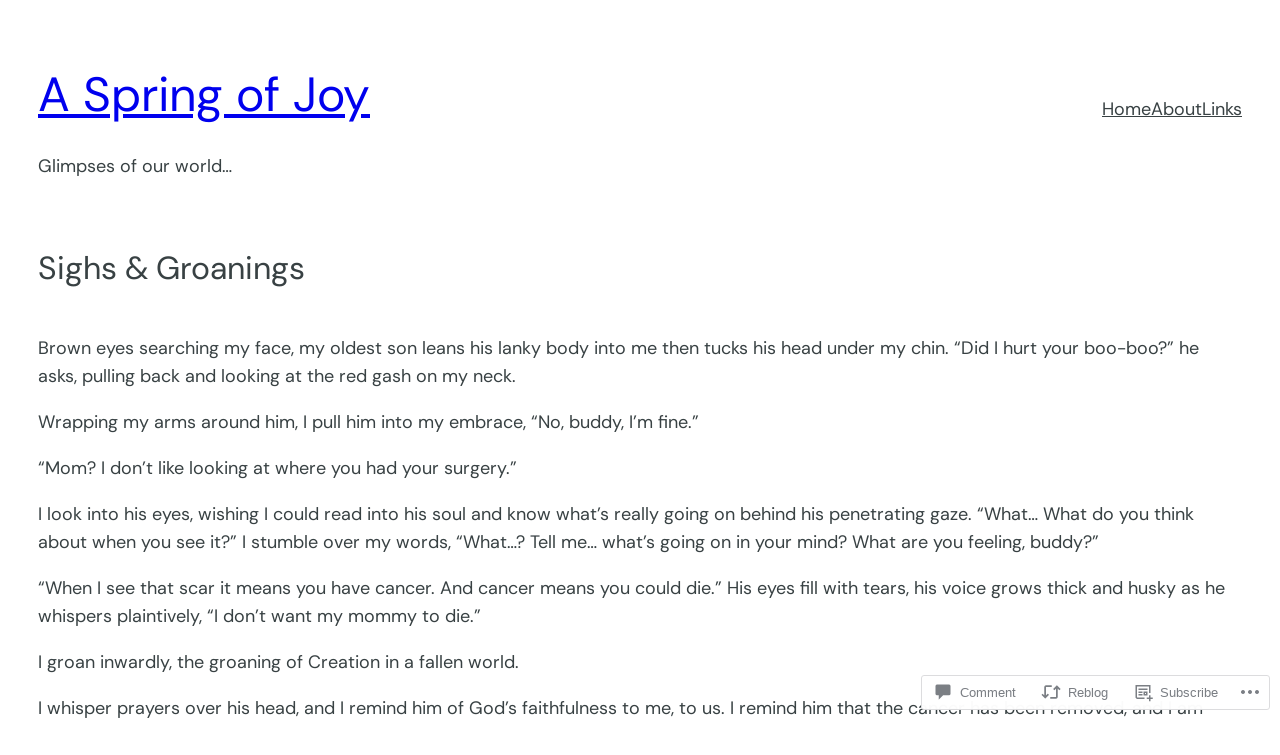

--- FILE ---
content_type: text/html; charset=UTF-8
request_url: https://springofjoy.org/2008/12/23/sighs-groanings/
body_size: 30873
content:
<!DOCTYPE html>
<html lang="en">
<head>
	<meta charset="UTF-8" />
	<meta name="viewport" content="width=device-width, initial-scale=1" />
<meta name='robots' content='max-image-preview:large' />

<!-- Async WordPress.com Remote Login -->
<script id="wpcom_remote_login_js">
var wpcom_remote_login_extra_auth = '';
function wpcom_remote_login_remove_dom_node_id( element_id ) {
	var dom_node = document.getElementById( element_id );
	if ( dom_node ) { dom_node.parentNode.removeChild( dom_node ); }
}
function wpcom_remote_login_remove_dom_node_classes( class_name ) {
	var dom_nodes = document.querySelectorAll( '.' + class_name );
	for ( var i = 0; i < dom_nodes.length; i++ ) {
		dom_nodes[ i ].parentNode.removeChild( dom_nodes[ i ] );
	}
}
function wpcom_remote_login_final_cleanup() {
	wpcom_remote_login_remove_dom_node_classes( "wpcom_remote_login_msg" );
	wpcom_remote_login_remove_dom_node_id( "wpcom_remote_login_key" );
	wpcom_remote_login_remove_dom_node_id( "wpcom_remote_login_validate" );
	wpcom_remote_login_remove_dom_node_id( "wpcom_remote_login_js" );
	wpcom_remote_login_remove_dom_node_id( "wpcom_request_access_iframe" );
	wpcom_remote_login_remove_dom_node_id( "wpcom_request_access_styles" );
}

// Watch for messages back from the remote login
window.addEventListener( "message", function( e ) {
	if ( e.origin === "https://r-login.wordpress.com" ) {
		var data = {};
		try {
			data = JSON.parse( e.data );
		} catch( e ) {
			wpcom_remote_login_final_cleanup();
			return;
		}

		if ( data.msg === 'LOGIN' ) {
			// Clean up the login check iframe
			wpcom_remote_login_remove_dom_node_id( "wpcom_remote_login_key" );

			var id_regex = new RegExp( /^[0-9]+$/ );
			var token_regex = new RegExp( /^.*|.*|.*$/ );
			if (
				token_regex.test( data.token )
				&& id_regex.test( data.wpcomid )
			) {
				// We have everything we need to ask for a login
				var script = document.createElement( "script" );
				script.setAttribute( "id", "wpcom_remote_login_validate" );
				script.src = '/remote-login.php?wpcom_remote_login=validate'
					+ '&wpcomid=' + data.wpcomid
					+ '&token=' + encodeURIComponent( data.token )
					+ '&host=' + window.location.protocol
					+ '//' + window.location.hostname
					+ '&postid=635'
					+ '&is_singular=1';
				document.body.appendChild( script );
			}

			return;
		}

		// Safari ITP, not logged in, so redirect
		if ( data.msg === 'LOGIN-REDIRECT' ) {
			window.location = 'https://wordpress.com/log-in?redirect_to=' + window.location.href;
			return;
		}

		// Safari ITP, storage access failed, remove the request
		if ( data.msg === 'LOGIN-REMOVE' ) {
			var css_zap = 'html { -webkit-transition: margin-top 1s; transition: margin-top 1s; } /* 9001 */ html { margin-top: 0 !important; } * html body { margin-top: 0 !important; } @media screen and ( max-width: 782px ) { html { margin-top: 0 !important; } * html body { margin-top: 0 !important; } }';
			var style_zap = document.createElement( 'style' );
			style_zap.type = 'text/css';
			style_zap.appendChild( document.createTextNode( css_zap ) );
			document.body.appendChild( style_zap );

			var e = document.getElementById( 'wpcom_request_access_iframe' );
			e.parentNode.removeChild( e );

			document.cookie = 'wordpress_com_login_access=denied; path=/; max-age=31536000';

			return;
		}

		// Safari ITP
		if ( data.msg === 'REQUEST_ACCESS' ) {
			console.log( 'request access: safari' );

			// Check ITP iframe enable/disable knob
			if ( wpcom_remote_login_extra_auth !== 'safari_itp_iframe' ) {
				return;
			}

			// If we are in a "private window" there is no ITP.
			var private_window = false;
			try {
				var opendb = window.openDatabase( null, null, null, null );
			} catch( e ) {
				private_window = true;
			}

			if ( private_window ) {
				console.log( 'private window' );
				return;
			}

			var iframe = document.createElement( 'iframe' );
			iframe.id = 'wpcom_request_access_iframe';
			iframe.setAttribute( 'scrolling', 'no' );
			iframe.setAttribute( 'sandbox', 'allow-storage-access-by-user-activation allow-scripts allow-same-origin allow-top-navigation-by-user-activation' );
			iframe.src = 'https://r-login.wordpress.com/remote-login.php?wpcom_remote_login=request_access&origin=' + encodeURIComponent( data.origin ) + '&wpcomid=' + encodeURIComponent( data.wpcomid );

			var css = 'html { -webkit-transition: margin-top 1s; transition: margin-top 1s; } /* 9001 */ html { margin-top: 46px !important; } * html body { margin-top: 46px !important; } @media screen and ( max-width: 660px ) { html { margin-top: 71px !important; } * html body { margin-top: 71px !important; } #wpcom_request_access_iframe { display: block; height: 71px !important; } } #wpcom_request_access_iframe { border: 0px; height: 46px; position: fixed; top: 0; left: 0; width: 100%; min-width: 100%; z-index: 99999; background: #23282d; } ';

			var style = document.createElement( 'style' );
			style.type = 'text/css';
			style.id = 'wpcom_request_access_styles';
			style.appendChild( document.createTextNode( css ) );
			document.body.appendChild( style );

			document.body.appendChild( iframe );
		}

		if ( data.msg === 'DONE' ) {
			wpcom_remote_login_final_cleanup();
		}
	}
}, false );

// Inject the remote login iframe after the page has had a chance to load
// more critical resources
window.addEventListener( "DOMContentLoaded", function( e ) {
	var iframe = document.createElement( "iframe" );
	iframe.style.display = "none";
	iframe.setAttribute( "scrolling", "no" );
	iframe.setAttribute( "id", "wpcom_remote_login_key" );
	iframe.src = "https://r-login.wordpress.com/remote-login.php"
		+ "?wpcom_remote_login=key"
		+ "&origin=aHR0cHM6Ly9zcHJpbmdvZmpveS5vcmc%3D"
		+ "&wpcomid=199777190"
		+ "&time=" + Math.floor( Date.now() / 1000 );
	document.body.appendChild( iframe );
}, false );
</script>
<title>Sighs &amp; Groanings &#8211; A Spring of Joy</title>
<link rel='dns-prefetch' href='//s0.wp.com' />
<link rel='dns-prefetch' href='//widgets.wp.com' />
<link rel='dns-prefetch' href='//wordpress.com' />
<link rel="alternate" type="application/rss+xml" title="A Spring of Joy &raquo; Feed" href="https://springofjoy.org/feed/" />
<link rel="alternate" type="application/rss+xml" title="A Spring of Joy &raquo; Comments Feed" href="https://springofjoy.org/comments/feed/" />
<link rel="alternate" type="application/rss+xml" title="A Spring of Joy &raquo; Sighs &amp; Groanings Comments Feed" href="https://springofjoy.org/2008/12/23/sighs-groanings/feed/" />
	<script type="text/javascript">
		/* <![CDATA[ */
		function addLoadEvent(func) {
			var oldonload = window.onload;
			if (typeof window.onload != 'function') {
				window.onload = func;
			} else {
				window.onload = function () {
					oldonload();
					func();
				}
			}
		}
		/* ]]> */
	</script>
	<link crossorigin='anonymous' rel='stylesheet' id='all-css-0-1' href='/wp-content/mu-plugins/wpcom-theme-compat/blockbase.css?m=1633680961i&cssminify=yes' type='text/css' media='all' />
<style id='blockbase_font_faces-inline-css'>
/* latin-ext */
@font-face {
	font-family: 'Libre Baskerville';
	font-style: italic;
	font-weight: 400;
	font-display: swap;
	src: url(https://s0.wp.com/wp-content/themes/pub/blockbase/assets/fonts/libre-baskerville/libre-baskerville-latin-ext-Regular-italic.woff2) format('woff2');
	unicode-range: U+0100-024F, U+0259, U+1E00-1EFF, U+2020, U+20A0-20AB, U+20AD-20CF, U+2113, U+2C60-2C7F, U+A720-A7FF;
}

/* latin */
@font-face {
	font-family: 'Libre Baskerville';
	font-style: italic;
	font-weight: 400;
	font-display: swap;
	src: url(https://s0.wp.com/wp-content/themes/pub/blockbase/assets/fonts/libre-baskerville/libre-baskerville-Regular-italic.woff2) format('woff2');
	unicode-range: U+0000-00FF, U+0131, U+0152-0153, U+02BB-02BC, U+02C6, U+02DA, U+02DC, U+2000-206F, U+2074, U+20AC, U+2122, U+2191, U+2193, U+2212, U+2215, U+FEFF, U+FFFD;
}

/* latin-ext */
@font-face {
	font-family: 'Libre Baskerville';
	font-style: normal;
	font-weight: 400;
	font-display: swap;
	src: url(https://s0.wp.com/wp-content/themes/pub/blockbase/assets/fonts/libre-baskerville/libre-baskerville-latin-ext-Regular.woff2) format('woff2');
	unicode-range: U+0100-024F, U+0259, U+1E00-1EFF, U+2020, U+20A0-20AB, U+20AD-20CF, U+2113, U+2C60-2C7F, U+A720-A7FF;
}

/* latin */
@font-face {
	font-family: 'Libre Baskerville';
	font-style: normal;
	font-weight: 400;
	font-display: swap;
	src: url(https://s0.wp.com/wp-content/themes/pub/blockbase/assets/fonts/libre-baskerville/libre-baskerville-Regular.woff2) format('woff2');
	unicode-range: U+0000-00FF, U+0131, U+0152-0153, U+02BB-02BC, U+02C6, U+02DA, U+02DC, U+2000-206F, U+2074, U+20AC, U+2122, U+2191, U+2193, U+2212, U+2215, U+FEFF, U+FFFD;
}

/* latin-ext */
@font-face {
	font-family: 'Libre Baskerville';
	font-style: normal;
	font-weight: 700;
	font-display: swap;
	src: url(https://s0.wp.com/wp-content/themes/pub/blockbase/assets/fonts/libre-baskerville/libre-baskerville-latin-ext-Bold.woff2) format('woff2');
	unicode-range: U+0100-024F, U+0259, U+1E00-1EFF, U+2020, U+20A0-20AB, U+20AD-20CF, U+2113, U+2C60-2C7F, U+A720-A7FF;
}

/* latin */
@font-face {
	font-family: 'Libre Baskerville';
	font-style: normal;
	font-weight: 700;
	font-display: swap;
	src: url(https://s0.wp.com/wp-content/themes/pub/blockbase/assets/fonts/libre-baskerville/libre-baskerville-Bold.woff2) format('woff2');
	unicode-range: U+0000-00FF, U+0131, U+0152-0153, U+02BB-02BC, U+02C6, U+02DA, U+02DC, U+2000-206F, U+2074, U+20AC, U+2122, U+2191, U+2193, U+2212, U+2215, U+FEFF, U+FFFD;
}/* latin-ext */
@font-face {
	font-family: 'DM Sans';
	font-style: italic;
	font-weight: 400;
	font-display: swap;
	src: url(https://s0.wp.com/wp-content/themes/pub/blockbase/assets/fonts/dm-sans/dm-sans-latin-ext-Regular-italic.woff2) format('woff2');
	unicode-range: U+0100-024F, U+0259, U+1E00-1EFF, U+2020, U+20A0-20AB, U+20AD-20CF, U+2113, U+2C60-2C7F, U+A720-A7FF;
}

/* latin */
@font-face {
	font-family: 'DM Sans';
	font-style: italic;
	font-weight: 400;
	font-display: swap;
	src: url(https://s0.wp.com/wp-content/themes/pub/blockbase/assets/fonts/dm-sans/dm-sans-Regular-italic.woff2) format('woff2');
	unicode-range: U+0000-00FF, U+0131, U+0152-0153, U+02BB-02BC, U+02C6, U+02DA, U+02DC, U+2000-206F, U+2074, U+20AC, U+2122, U+2191, U+2193, U+2212, U+2215, U+FEFF, U+FFFD;
}

/* latin-ext */
@font-face {
	font-family: 'DM Sans';
	font-style: italic;
	font-weight: 500;
	font-display: swap;
	src: url(https://s0.wp.com/wp-content/themes/pub/blockbase/assets/fonts/dm-sans/dm-sans-latin-ext-Medium-italic.woff2) format('woff2');
	unicode-range: U+0100-024F, U+0259, U+1E00-1EFF, U+2020, U+20A0-20AB, U+20AD-20CF, U+2113, U+2C60-2C7F, U+A720-A7FF;
}

/* latin */
@font-face {
	font-family: 'DM Sans';
	font-style: italic;
	font-weight: 500;
	font-display: swap;
	src: url(https://s0.wp.com/wp-content/themes/pub/blockbase/assets/fonts/dm-sans/dm-sans-Medium-italic.woff2) format('woff2');
	unicode-range: U+0000-00FF, U+0131, U+0152-0153, U+02BB-02BC, U+02C6, U+02DA, U+02DC, U+2000-206F, U+2074, U+20AC, U+2122, U+2191, U+2193, U+2212, U+2215, U+FEFF, U+FFFD;
}

/* latin-ext */
@font-face {
	font-family: 'DM Sans';
	font-style: italic;
	font-weight: 700;
	font-display: swap;
	src: url(https://s0.wp.com/wp-content/themes/pub/blockbase/assets/fonts/dm-sans/dm-sans-latin-ext-Bold-italic.woff2) format('woff2');
	unicode-range: U+0100-024F, U+0259, U+1E00-1EFF, U+2020, U+20A0-20AB, U+20AD-20CF, U+2113, U+2C60-2C7F, U+A720-A7FF;
}

/* latin */
@font-face {
	font-family: 'DM Sans';
	font-style: italic;
	font-weight: 700;
	font-display: swap;
	src: url(https://s0.wp.com/wp-content/themes/pub/blockbase/assets/fonts/dm-sans/dm-sans-Bold-italic.woff2) format('woff2');
	unicode-range: U+0000-00FF, U+0131, U+0152-0153, U+02BB-02BC, U+02C6, U+02DA, U+02DC, U+2000-206F, U+2074, U+20AC, U+2122, U+2191, U+2193, U+2212, U+2215, U+FEFF, U+FFFD;
}

/* latin-ext */
@font-face {
	font-family: 'DM Sans';
	font-style: normal;
	font-weight: 400;
	font-display: swap;
	src: url(https://s0.wp.com/wp-content/themes/pub/blockbase/assets/fonts/dm-sans/dm-sans-latin-ext-Regular.woff2) format('woff2');
	unicode-range: U+0100-024F, U+0259, U+1E00-1EFF, U+2020, U+20A0-20AB, U+20AD-20CF, U+2113, U+2C60-2C7F, U+A720-A7FF;
}

/* latin */
@font-face {
	font-family: 'DM Sans';
	font-style: normal;
	font-weight: 400;
	font-display: swap;
	src: url(https://s0.wp.com/wp-content/themes/pub/blockbase/assets/fonts/dm-sans/dm-sans-Regular.woff2) format('woff2');
	unicode-range: U+0000-00FF, U+0131, U+0152-0153, U+02BB-02BC, U+02C6, U+02DA, U+02DC, U+2000-206F, U+2074, U+20AC, U+2122, U+2191, U+2193, U+2212, U+2215, U+FEFF, U+FFFD;
}

/* latin-ext */
@font-face {
	font-family: 'DM Sans';
	font-style: normal;
	font-weight: 500;
	font-display: swap;
	src: url(https://s0.wp.com/wp-content/themes/pub/blockbase/assets/fonts/dm-sans/dm-sans-latin-ext-Medium.woff2) format('woff2');
	unicode-range: U+0100-024F, U+0259, U+1E00-1EFF, U+2020, U+20A0-20AB, U+20AD-20CF, U+2113, U+2C60-2C7F, U+A720-A7FF;
}

/* latin */
@font-face {
	font-family: 'DM Sans';
	font-style: normal;
	font-weight: 500;
	font-display: swap;
	src: url(https://s0.wp.com/wp-content/themes/pub/blockbase/assets/fonts/dm-sans/dm-sans-Medium.woff2) format('woff2');
	unicode-range: U+0000-00FF, U+0131, U+0152-0153, U+02BB-02BC, U+02C6, U+02DA, U+02DC, U+2000-206F, U+2074, U+20AC, U+2122, U+2191, U+2193, U+2212, U+2215, U+FEFF, U+FFFD;
}

/* latin-ext */
@font-face {
	font-family: 'DM Sans';
	font-style: normal;
	font-weight: 700;
	font-display: swap;
	src: url(https://s0.wp.com/wp-content/themes/pub/blockbase/assets/fonts/dm-sans/dm-sans-latin-ext-Bold.woff2) format('woff2');
	unicode-range: U+0100-024F, U+0259, U+1E00-1EFF, U+2020, U+20A0-20AB, U+20AD-20CF, U+2113, U+2C60-2C7F, U+A720-A7FF;
}

/* latin */
@font-face {
	font-family: 'DM Sans';
	font-style: normal;
	font-weight: 700;
	font-display: swap;
	src: url(https://s0.wp.com/wp-content/themes/pub/blockbase/assets/fonts/dm-sans/dm-sans-Bold.woff2) format('woff2');
	unicode-range: U+0000-00FF, U+0131, U+0152-0153, U+02BB-02BC, U+02C6, U+02DA, U+02DC, U+2000-206F, U+2074, U+20AC, U+2122, U+2191, U+2193, U+2212, U+2215, U+FEFF, U+FFFD;
}
/*# sourceURL=blockbase_font_faces-inline-css */
</style>
<link crossorigin='anonymous' rel='stylesheet' id='all-css-2-1' href='/_static/??-eJxtzEkKgDAQRNELGZs4EDfiWUJsxMzYHby+RARB3BQ8KD6cWZgUGSNDKCL7su2RwCJnbdxjCCnVWYtHggO9ZlxFTsQftYaogf+k3x2+4Vv1voRZqrHvpkHJwV5glDTa&cssminify=yes' type='text/css' media='all' />
<style id='wp-block-site-title-inline-css'>
.wp-block-site-title{box-sizing:border-box}.wp-block-site-title :where(a){color:inherit;font-family:inherit;font-size:inherit;font-style:inherit;font-weight:inherit;letter-spacing:inherit;line-height:inherit;text-decoration:inherit}
/*# sourceURL=/wp-content/plugins/gutenberg-core/v22.2.0/build/styles/block-library/site-title/style.css */
</style>
<style id='wp-block-site-tagline-inline-css'>
.wp-block-site-tagline{box-sizing:border-box}
/*# sourceURL=/wp-content/plugins/gutenberg-core/v22.2.0/build/styles/block-library/site-tagline/style.css */
</style>
<style id='wp-block-group-inline-css'>
.wp-block-group{box-sizing:border-box}:where(.wp-block-group.wp-block-group-is-layout-constrained){position:relative}
/*# sourceURL=/wp-content/plugins/gutenberg-core/v22.2.0/build/styles/block-library/group/style.css */
</style>
<style id='wp-block-navigation-link-inline-css'>
.wp-block-navigation .wp-block-navigation-item__label{overflow-wrap:break-word}.wp-block-navigation .wp-block-navigation-item__description{display:none}.link-ui-tools{outline:1px solid #f0f0f0;padding:8px}.link-ui-block-inserter{padding-top:8px}.link-ui-block-inserter__back{margin-left:8px;text-transform:uppercase}
/*# sourceURL=/wp-content/plugins/gutenberg-core/v22.2.0/build/styles/block-library/navigation-link/style.css */
</style>
<style id='wp-block-navigation-inline-css'>
.wp-block-navigation{position:relative}.wp-block-navigation ul{margin-bottom:0;margin-left:0;margin-top:0;padding-left:0}.wp-block-navigation ul,.wp-block-navigation ul li{list-style:none;padding:0}.wp-block-navigation .wp-block-navigation-item{align-items:center;background-color:inherit;display:flex;position:relative}.wp-block-navigation .wp-block-navigation-item .wp-block-navigation__submenu-container:empty{display:none}.wp-block-navigation .wp-block-navigation-item__content{display:block;z-index:1}.wp-block-navigation .wp-block-navigation-item__content.wp-block-navigation-item__content{color:inherit}.wp-block-navigation.has-text-decoration-underline .wp-block-navigation-item__content,.wp-block-navigation.has-text-decoration-underline .wp-block-navigation-item__content:active,.wp-block-navigation.has-text-decoration-underline .wp-block-navigation-item__content:focus{text-decoration:underline}.wp-block-navigation.has-text-decoration-line-through .wp-block-navigation-item__content,.wp-block-navigation.has-text-decoration-line-through .wp-block-navigation-item__content:active,.wp-block-navigation.has-text-decoration-line-through .wp-block-navigation-item__content:focus{text-decoration:line-through}.wp-block-navigation :where(a),.wp-block-navigation :where(a:active),.wp-block-navigation :where(a:focus){text-decoration:none}.wp-block-navigation .wp-block-navigation__submenu-icon{align-self:center;background-color:inherit;border:none;color:currentColor;display:inline-block;font-size:inherit;height:.6em;line-height:0;margin-left:.25em;padding:0;width:.6em}.wp-block-navigation .wp-block-navigation__submenu-icon svg{stroke:currentColor;display:inline-block;height:inherit;margin-top:.075em;width:inherit}.wp-block-navigation{--navigation-layout-justification-setting:flex-start;--navigation-layout-direction:row;--navigation-layout-wrap:wrap;--navigation-layout-justify:flex-start;--navigation-layout-align:center}.wp-block-navigation.is-vertical{--navigation-layout-direction:column;--navigation-layout-justify:initial;--navigation-layout-align:flex-start}.wp-block-navigation.no-wrap{--navigation-layout-wrap:nowrap}.wp-block-navigation.items-justified-center{--navigation-layout-justification-setting:center;--navigation-layout-justify:center}.wp-block-navigation.items-justified-center.is-vertical{--navigation-layout-align:center}.wp-block-navigation.items-justified-right{--navigation-layout-justification-setting:flex-end;--navigation-layout-justify:flex-end}.wp-block-navigation.items-justified-right.is-vertical{--navigation-layout-align:flex-end}.wp-block-navigation.items-justified-space-between{--navigation-layout-justification-setting:space-between;--navigation-layout-justify:space-between}.wp-block-navigation .has-child .wp-block-navigation__submenu-container{align-items:normal;background-color:inherit;color:inherit;display:flex;flex-direction:column;opacity:0;position:absolute;z-index:2}@media not (prefers-reduced-motion){.wp-block-navigation .has-child .wp-block-navigation__submenu-container{transition:opacity .1s linear}}.wp-block-navigation .has-child .wp-block-navigation__submenu-container{height:0;overflow:hidden;visibility:hidden;width:0}.wp-block-navigation .has-child .wp-block-navigation__submenu-container>.wp-block-navigation-item>.wp-block-navigation-item__content{display:flex;flex-grow:1;padding:.5em 1em}.wp-block-navigation .has-child .wp-block-navigation__submenu-container>.wp-block-navigation-item>.wp-block-navigation-item__content .wp-block-navigation__submenu-icon{margin-left:auto;margin-right:0}.wp-block-navigation .has-child .wp-block-navigation__submenu-container .wp-block-navigation-item__content{margin:0}.wp-block-navigation .has-child .wp-block-navigation__submenu-container{left:-1px;top:100%}@media (min-width:782px){.wp-block-navigation .has-child .wp-block-navigation__submenu-container .wp-block-navigation__submenu-container{left:100%;top:-1px}.wp-block-navigation .has-child .wp-block-navigation__submenu-container .wp-block-navigation__submenu-container:before{background:#0000;content:"";display:block;height:100%;position:absolute;right:100%;width:.5em}.wp-block-navigation .has-child .wp-block-navigation__submenu-container .wp-block-navigation__submenu-icon{margin-right:.25em}.wp-block-navigation .has-child .wp-block-navigation__submenu-container .wp-block-navigation__submenu-icon svg{transform:rotate(-90deg)}}.wp-block-navigation .has-child .wp-block-navigation-submenu__toggle[aria-expanded=true]~.wp-block-navigation__submenu-container,.wp-block-navigation .has-child:not(.open-on-click):hover>.wp-block-navigation__submenu-container,.wp-block-navigation .has-child:not(.open-on-click):not(.open-on-hover-click):focus-within>.wp-block-navigation__submenu-container{height:auto;min-width:200px;opacity:1;overflow:visible;visibility:visible;width:auto}.wp-block-navigation.has-background .has-child .wp-block-navigation__submenu-container{left:0;top:100%}@media (min-width:782px){.wp-block-navigation.has-background .has-child .wp-block-navigation__submenu-container .wp-block-navigation__submenu-container{left:100%;top:0}}.wp-block-navigation-submenu{display:flex;position:relative}.wp-block-navigation-submenu .wp-block-navigation__submenu-icon svg{stroke:currentColor}button.wp-block-navigation-item__content{background-color:initial;border:none;color:currentColor;font-family:inherit;font-size:inherit;font-style:inherit;font-weight:inherit;letter-spacing:inherit;line-height:inherit;text-align:left;text-transform:inherit}.wp-block-navigation-submenu__toggle{cursor:pointer}.wp-block-navigation-submenu__toggle[aria-expanded=true]+.wp-block-navigation__submenu-icon>svg,.wp-block-navigation-submenu__toggle[aria-expanded=true]>svg{transform:rotate(180deg)}.wp-block-navigation-item.open-on-click .wp-block-navigation-submenu__toggle{padding-left:0;padding-right:.85em}.wp-block-navigation-item.open-on-click .wp-block-navigation-submenu__toggle+.wp-block-navigation__submenu-icon{margin-left:-.6em;pointer-events:none}.wp-block-navigation-item.open-on-click button.wp-block-navigation-item__content:not(.wp-block-navigation-submenu__toggle){padding:0}.wp-block-navigation .wp-block-page-list,.wp-block-navigation__container,.wp-block-navigation__responsive-close,.wp-block-navigation__responsive-container,.wp-block-navigation__responsive-container-content,.wp-block-navigation__responsive-dialog{gap:inherit}:where(.wp-block-navigation.has-background .wp-block-navigation-item a:not(.wp-element-button)),:where(.wp-block-navigation.has-background .wp-block-navigation-submenu a:not(.wp-element-button)){padding:.5em 1em}:where(.wp-block-navigation .wp-block-navigation__submenu-container .wp-block-navigation-item a:not(.wp-element-button)),:where(.wp-block-navigation .wp-block-navigation__submenu-container .wp-block-navigation-submenu a:not(.wp-element-button)),:where(.wp-block-navigation .wp-block-navigation__submenu-container .wp-block-navigation-submenu button.wp-block-navigation-item__content),:where(.wp-block-navigation .wp-block-navigation__submenu-container .wp-block-pages-list__item button.wp-block-navigation-item__content){padding:.5em 1em}.wp-block-navigation.items-justified-right .wp-block-navigation__container .has-child .wp-block-navigation__submenu-container,.wp-block-navigation.items-justified-right .wp-block-page-list>.has-child .wp-block-navigation__submenu-container,.wp-block-navigation.items-justified-space-between .wp-block-page-list>.has-child:last-child .wp-block-navigation__submenu-container,.wp-block-navigation.items-justified-space-between>.wp-block-navigation__container>.has-child:last-child .wp-block-navigation__submenu-container{left:auto;right:0}.wp-block-navigation.items-justified-right .wp-block-navigation__container .has-child .wp-block-navigation__submenu-container .wp-block-navigation__submenu-container,.wp-block-navigation.items-justified-right .wp-block-page-list>.has-child .wp-block-navigation__submenu-container .wp-block-navigation__submenu-container,.wp-block-navigation.items-justified-space-between .wp-block-page-list>.has-child:last-child .wp-block-navigation__submenu-container .wp-block-navigation__submenu-container,.wp-block-navigation.items-justified-space-between>.wp-block-navigation__container>.has-child:last-child .wp-block-navigation__submenu-container .wp-block-navigation__submenu-container{left:-1px;right:-1px}@media (min-width:782px){.wp-block-navigation.items-justified-right .wp-block-navigation__container .has-child .wp-block-navigation__submenu-container .wp-block-navigation__submenu-container,.wp-block-navigation.items-justified-right .wp-block-page-list>.has-child .wp-block-navigation__submenu-container .wp-block-navigation__submenu-container,.wp-block-navigation.items-justified-space-between .wp-block-page-list>.has-child:last-child .wp-block-navigation__submenu-container .wp-block-navigation__submenu-container,.wp-block-navigation.items-justified-space-between>.wp-block-navigation__container>.has-child:last-child .wp-block-navigation__submenu-container .wp-block-navigation__submenu-container{left:auto;right:100%}}.wp-block-navigation:not(.has-background) .wp-block-navigation__submenu-container{background-color:#fff;border:1px solid #00000026}.wp-block-navigation.has-background .wp-block-navigation__submenu-container{background-color:inherit}.wp-block-navigation:not(.has-text-color) .wp-block-navigation__submenu-container{color:#000}.wp-block-navigation__container{align-items:var(--navigation-layout-align,initial);display:flex;flex-direction:var(--navigation-layout-direction,initial);flex-wrap:var(--navigation-layout-wrap,wrap);justify-content:var(--navigation-layout-justify,initial);list-style:none;margin:0;padding-left:0}.wp-block-navigation__container .is-responsive{display:none}.wp-block-navigation__container:only-child,.wp-block-page-list:only-child{flex-grow:1}@keyframes overlay-menu__fade-in-animation{0%{opacity:0;transform:translateY(.5em)}to{opacity:1;transform:translateY(0)}}.wp-block-navigation__responsive-container{bottom:0;display:none;left:0;position:fixed;right:0;top:0}.wp-block-navigation__responsive-container :where(.wp-block-navigation-item a){color:inherit}.wp-block-navigation__responsive-container .wp-block-navigation__responsive-container-content{align-items:var(--navigation-layout-align,initial);display:flex;flex-direction:var(--navigation-layout-direction,initial);flex-wrap:var(--navigation-layout-wrap,wrap);justify-content:var(--navigation-layout-justify,initial)}.wp-block-navigation__responsive-container:not(.is-menu-open.is-menu-open){background-color:inherit!important;color:inherit!important}.wp-block-navigation__responsive-container.is-menu-open{background-color:inherit;display:flex;flex-direction:column}@media not (prefers-reduced-motion){.wp-block-navigation__responsive-container.is-menu-open{animation:overlay-menu__fade-in-animation .1s ease-out;animation-fill-mode:forwards}}.wp-block-navigation__responsive-container.is-menu-open{overflow:auto;padding:clamp(1rem,var(--wp--style--root--padding-top),20rem) clamp(1rem,var(--wp--style--root--padding-right),20rem) clamp(1rem,var(--wp--style--root--padding-bottom),20rem) clamp(1rem,var(--wp--style--root--padding-left),20rem);z-index:100000}.wp-block-navigation__responsive-container.is-menu-open .wp-block-navigation__responsive-container-content{align-items:var(--navigation-layout-justification-setting,inherit);display:flex;flex-direction:column;flex-wrap:nowrap;overflow:visible;padding-top:calc(2rem + 24px)}.wp-block-navigation__responsive-container.is-menu-open .wp-block-navigation__responsive-container-content,.wp-block-navigation__responsive-container.is-menu-open .wp-block-navigation__responsive-container-content .wp-block-navigation__container,.wp-block-navigation__responsive-container.is-menu-open .wp-block-navigation__responsive-container-content .wp-block-page-list{justify-content:flex-start}.wp-block-navigation__responsive-container.is-menu-open .wp-block-navigation__responsive-container-content .wp-block-navigation__submenu-icon{display:none}.wp-block-navigation__responsive-container.is-menu-open .wp-block-navigation__responsive-container-content .has-child .wp-block-navigation__submenu-container{border:none;height:auto;min-width:200px;opacity:1;overflow:initial;padding-left:2rem;padding-right:2rem;position:static;visibility:visible;width:auto}.wp-block-navigation__responsive-container.is-menu-open .wp-block-navigation__responsive-container-content .wp-block-navigation__container,.wp-block-navigation__responsive-container.is-menu-open .wp-block-navigation__responsive-container-content .wp-block-navigation__submenu-container{gap:inherit}.wp-block-navigation__responsive-container.is-menu-open .wp-block-navigation__responsive-container-content .wp-block-navigation__submenu-container{padding-top:var(--wp--style--block-gap,2em)}.wp-block-navigation__responsive-container.is-menu-open .wp-block-navigation__responsive-container-content .wp-block-navigation-item__content{padding:0}.wp-block-navigation__responsive-container.is-menu-open .wp-block-navigation__responsive-container-content .wp-block-navigation-item,.wp-block-navigation__responsive-container.is-menu-open .wp-block-navigation__responsive-container-content .wp-block-navigation__container,.wp-block-navigation__responsive-container.is-menu-open .wp-block-navigation__responsive-container-content .wp-block-page-list{align-items:var(--navigation-layout-justification-setting,initial);display:flex;flex-direction:column}.wp-block-navigation__responsive-container.is-menu-open .wp-block-navigation-item,.wp-block-navigation__responsive-container.is-menu-open .wp-block-navigation-item .wp-block-navigation__submenu-container,.wp-block-navigation__responsive-container.is-menu-open .wp-block-navigation__container,.wp-block-navigation__responsive-container.is-menu-open .wp-block-page-list{background:#0000!important;color:inherit!important}.wp-block-navigation__responsive-container.is-menu-open .wp-block-navigation__submenu-container.wp-block-navigation__submenu-container.wp-block-navigation__submenu-container.wp-block-navigation__submenu-container{left:auto;right:auto}@media (min-width:600px){.wp-block-navigation__responsive-container:not(.hidden-by-default):not(.is-menu-open){background-color:inherit;display:block;position:relative;width:100%;z-index:auto}.wp-block-navigation__responsive-container:not(.hidden-by-default):not(.is-menu-open) .wp-block-navigation__responsive-container-close{display:none}.wp-block-navigation__responsive-container.is-menu-open .wp-block-navigation__submenu-container.wp-block-navigation__submenu-container.wp-block-navigation__submenu-container.wp-block-navigation__submenu-container{left:0}}.wp-block-navigation:not(.has-background) .wp-block-navigation__responsive-container.is-menu-open{background-color:#fff}.wp-block-navigation:not(.has-text-color) .wp-block-navigation__responsive-container.is-menu-open{color:#000}.wp-block-navigation__toggle_button_label{font-size:1rem;font-weight:700}.wp-block-navigation__responsive-container-close,.wp-block-navigation__responsive-container-open{background:#0000;border:none;color:currentColor;cursor:pointer;margin:0;padding:0;text-transform:inherit;vertical-align:middle}.wp-block-navigation__responsive-container-close svg,.wp-block-navigation__responsive-container-open svg{fill:currentColor;display:block;height:24px;pointer-events:none;width:24px}.wp-block-navigation__responsive-container-open{display:flex}.wp-block-navigation__responsive-container-open.wp-block-navigation__responsive-container-open.wp-block-navigation__responsive-container-open{font-family:inherit;font-size:inherit;font-weight:inherit}@media (min-width:600px){.wp-block-navigation__responsive-container-open:not(.always-shown){display:none}}.wp-block-navigation__responsive-container-close{position:absolute;right:0;top:0;z-index:2}.wp-block-navigation__responsive-container-close.wp-block-navigation__responsive-container-close.wp-block-navigation__responsive-container-close{font-family:inherit;font-size:inherit;font-weight:inherit}.wp-block-navigation__responsive-close{width:100%}.has-modal-open .wp-block-navigation__responsive-close{margin-left:auto;margin-right:auto;max-width:var(--wp--style--global--wide-size,100%)}.wp-block-navigation__responsive-close:focus{outline:none}.is-menu-open .wp-block-navigation__responsive-close,.is-menu-open .wp-block-navigation__responsive-container-content,.is-menu-open .wp-block-navigation__responsive-dialog{box-sizing:border-box}.wp-block-navigation__responsive-dialog{position:relative}.has-modal-open .admin-bar .is-menu-open .wp-block-navigation__responsive-dialog{margin-top:46px}@media (min-width:782px){.has-modal-open .admin-bar .is-menu-open .wp-block-navigation__responsive-dialog{margin-top:32px}}html.has-modal-open{overflow:hidden}
/*# sourceURL=/wp-content/plugins/gutenberg-core/v22.2.0/build/styles/block-library/navigation/style.css */
</style>
<style id='wp-block-spacer-inline-css'>
.wp-block-spacer{clear:both}
/*# sourceURL=/wp-content/plugins/gutenberg-core/v22.2.0/build/styles/block-library/spacer/style.css */
</style>
<style id='wp-block-post-title-inline-css'>
.wp-block-post-title{box-sizing:border-box;word-break:break-word}.wp-block-post-title :where(a){display:inline-block;font-family:inherit;font-size:inherit;font-style:inherit;font-weight:inherit;letter-spacing:inherit;line-height:inherit;text-decoration:inherit}
/*# sourceURL=/wp-content/plugins/gutenberg-core/v22.2.0/build/styles/block-library/post-title/style.css */
</style>
<style id='wp-block-post-content-inline-css'>
.wp-block-post-content{display:flow-root}
/*# sourceURL=/wp-content/plugins/gutenberg-core/v22.2.0/build/styles/block-library/post-content/style.css */
</style>
<style id='wp-block-post-author-inline-css'>
.wp-block-post-author{box-sizing:border-box;display:flex;flex-wrap:wrap}.wp-block-post-author__byline{font-size:.5em;margin-bottom:0;margin-top:0;width:100%}.wp-block-post-author__avatar{margin-right:1em}.wp-block-post-author__bio{font-size:.7em;margin-bottom:.7em}.wp-block-post-author__content{flex-basis:0;flex-grow:1}.wp-block-post-author__name{margin:0}
/*# sourceURL=/wp-content/plugins/gutenberg-core/v22.2.0/build/styles/block-library/post-author/style.css */
</style>
<style id='wp-block-post-date-inline-css'>
.wp-block-post-date{box-sizing:border-box}
/*# sourceURL=/wp-content/plugins/gutenberg-core/v22.2.0/build/styles/block-library/post-date/style.css */
</style>
<style id='wp-block-post-terms-inline-css'>
.wp-block-post-terms{box-sizing:border-box}.wp-block-post-terms .wp-block-post-terms__separator{white-space:pre-wrap}
/*# sourceURL=/wp-content/plugins/gutenberg-core/v22.2.0/build/styles/block-library/post-terms/style.css */
</style>
<style id='wp-block-avatar-inline-css'>
.wp-block-avatar{line-height:0}.wp-block-avatar,.wp-block-avatar img{box-sizing:border-box}.wp-block-avatar.aligncenter{text-align:center}
/*# sourceURL=/wp-content/plugins/gutenberg-core/v22.2.0/build/styles/block-library/avatar/style.css */
</style>
<style id='wp-block-comment-author-name-inline-css'>
.wp-block-comment-author-name{box-sizing:border-box}
/*# sourceURL=/wp-content/plugins/gutenberg-core/v22.2.0/build/styles/block-library/comment-author-name/style.css */
</style>
<style id='wp-block-comment-date-inline-css'>
.wp-block-comment-date{box-sizing:border-box}
/*# sourceURL=/wp-content/plugins/gutenberg-core/v22.2.0/build/styles/block-library/comment-date/style.css */
</style>
<style id='wp-block-comment-content-inline-css'>
.comment-awaiting-moderation{display:block;font-size:.875em;line-height:1.5}.wp-block-comment-content{box-sizing:border-box}
/*# sourceURL=/wp-content/plugins/gutenberg-core/v22.2.0/build/styles/block-library/comment-content/style.css */
</style>
<style id='wp-block-comment-reply-link-inline-css'>
.wp-block-comment-reply-link{box-sizing:border-box}
/*# sourceURL=/wp-content/plugins/gutenberg-core/v22.2.0/build/styles/block-library/comment-reply-link/style.css */
</style>
<style id='wp-block-columns-inline-css'>
.wp-block-columns{box-sizing:border-box;display:flex;flex-wrap:wrap!important}@media (min-width:782px){.wp-block-columns{flex-wrap:nowrap!important}}.wp-block-columns{align-items:normal!important}.wp-block-columns.are-vertically-aligned-top{align-items:flex-start}.wp-block-columns.are-vertically-aligned-center{align-items:center}.wp-block-columns.are-vertically-aligned-bottom{align-items:flex-end}@media (max-width:781px){.wp-block-columns:not(.is-not-stacked-on-mobile)>.wp-block-column{flex-basis:100%!important}}@media (min-width:782px){.wp-block-columns:not(.is-not-stacked-on-mobile)>.wp-block-column{flex-basis:0;flex-grow:1}.wp-block-columns:not(.is-not-stacked-on-mobile)>.wp-block-column[style*=flex-basis]{flex-grow:0}}.wp-block-columns.is-not-stacked-on-mobile{flex-wrap:nowrap!important}.wp-block-columns.is-not-stacked-on-mobile>.wp-block-column{flex-basis:0;flex-grow:1}.wp-block-columns.is-not-stacked-on-mobile>.wp-block-column[style*=flex-basis]{flex-grow:0}:where(.wp-block-columns){margin-bottom:1.75em}:where(.wp-block-columns.has-background){padding:1.25em 2.375em}.wp-block-column{flex-grow:1;min-width:0;overflow-wrap:break-word;word-break:break-word}.wp-block-column.is-vertically-aligned-top{align-self:flex-start}.wp-block-column.is-vertically-aligned-center{align-self:center}.wp-block-column.is-vertically-aligned-bottom{align-self:flex-end}.wp-block-column.is-vertically-aligned-stretch{align-self:stretch}.wp-block-column.is-vertically-aligned-bottom,.wp-block-column.is-vertically-aligned-center,.wp-block-column.is-vertically-aligned-top{width:100%}
/*# sourceURL=/wp-content/plugins/gutenberg-core/v22.2.0/build/styles/block-library/columns/style.css */
</style>
<style id='wp-block-comment-template-inline-css'>
.wp-block-comment-template{box-sizing:border-box;list-style:none;margin-bottom:0;max-width:100%;padding:0}.wp-block-comment-template li{clear:both}.wp-block-comment-template ol{list-style:none;margin-bottom:0;max-width:100%;padding-left:2rem}.wp-block-comment-template.alignleft{float:left}.wp-block-comment-template.aligncenter{margin-left:auto;margin-right:auto;width:fit-content}.wp-block-comment-template.alignright{float:right}
/*# sourceURL=/wp-content/plugins/gutenberg-core/v22.2.0/build/styles/block-library/comment-template/style.css */
</style>
<style id='wp-block-post-comments-form-inline-css'>
:where(.wp-block-post-comments-form input:not([type=submit])),:where(.wp-block-post-comments-form textarea){border:1px solid #949494;font-family:inherit;font-size:1em}:where(.wp-block-post-comments-form input:where(:not([type=submit]):not([type=checkbox]))),:where(.wp-block-post-comments-form textarea){padding:calc(.667em + 2px)}.wp-block-post-comments-form{box-sizing:border-box}.wp-block-post-comments-form[style*=font-weight] :where(.comment-reply-title){font-weight:inherit}.wp-block-post-comments-form[style*=font-family] :where(.comment-reply-title){font-family:inherit}.wp-block-post-comments-form[class*=-font-size] :where(.comment-reply-title),.wp-block-post-comments-form[style*=font-size] :where(.comment-reply-title){font-size:inherit}.wp-block-post-comments-form[style*=line-height] :where(.comment-reply-title){line-height:inherit}.wp-block-post-comments-form[style*=font-style] :where(.comment-reply-title){font-style:inherit}.wp-block-post-comments-form[style*=letter-spacing] :where(.comment-reply-title){letter-spacing:inherit}.wp-block-post-comments-form :where(input[type=submit]){box-shadow:none;cursor:pointer;display:inline-block;overflow-wrap:break-word;text-align:center}.wp-block-post-comments-form .comment-form input:not([type=submit]):not([type=checkbox]):not([type=hidden]),.wp-block-post-comments-form .comment-form textarea{box-sizing:border-box;display:block;width:100%}.wp-block-post-comments-form .comment-form-author label,.wp-block-post-comments-form .comment-form-email label,.wp-block-post-comments-form .comment-form-url label{display:block;margin-bottom:.25em}.wp-block-post-comments-form .comment-form-cookies-consent{display:flex;gap:.25em}.wp-block-post-comments-form .comment-form-cookies-consent #wp-comment-cookies-consent{margin-top:.35em}.wp-block-post-comments-form .comment-reply-title{margin-bottom:0}.wp-block-post-comments-form .comment-reply-title :where(small){font-size:var(--wp--preset--font-size--medium,smaller);margin-left:.5em}
/*# sourceURL=/wp-content/plugins/gutenberg-core/v22.2.0/build/styles/block-library/post-comments-form/style.css */
</style>
<style id='wp-block-buttons-inline-css'>
.wp-block-buttons{box-sizing:border-box}.wp-block-buttons.is-vertical{flex-direction:column}.wp-block-buttons.is-vertical>.wp-block-button:last-child{margin-bottom:0}.wp-block-buttons>.wp-block-button{display:inline-block;margin:0}.wp-block-buttons.is-content-justification-left{justify-content:flex-start}.wp-block-buttons.is-content-justification-left.is-vertical{align-items:flex-start}.wp-block-buttons.is-content-justification-center{justify-content:center}.wp-block-buttons.is-content-justification-center.is-vertical{align-items:center}.wp-block-buttons.is-content-justification-right{justify-content:flex-end}.wp-block-buttons.is-content-justification-right.is-vertical{align-items:flex-end}.wp-block-buttons.is-content-justification-space-between{justify-content:space-between}.wp-block-buttons.aligncenter{text-align:center}.wp-block-buttons:not(.is-content-justification-space-between,.is-content-justification-right,.is-content-justification-left,.is-content-justification-center) .wp-block-button.aligncenter{margin-left:auto;margin-right:auto;width:100%}.wp-block-buttons[style*=text-decoration] .wp-block-button,.wp-block-buttons[style*=text-decoration] .wp-block-button__link{text-decoration:inherit}.wp-block-buttons.has-custom-font-size .wp-block-button__link{font-size:inherit}.wp-block-buttons .wp-block-button__link{width:100%}.wp-block-button.aligncenter{text-align:center}
/*# sourceURL=/wp-content/plugins/gutenberg-core/v22.2.0/build/styles/block-library/buttons/style.css */
</style>
<style id='wp-block-button-inline-css'>
.wp-block-button__link{align-content:center;box-sizing:border-box;cursor:pointer;display:inline-block;height:100%;text-align:center;word-break:break-word}.wp-block-button__link.aligncenter{text-align:center}.wp-block-button__link.alignright{text-align:right}:where(.wp-block-button__link){border-radius:9999px;box-shadow:none;padding:calc(.667em + 2px) calc(1.333em + 2px);text-decoration:none}.wp-block-button[style*=text-decoration] .wp-block-button__link{text-decoration:inherit}.wp-block-buttons>.wp-block-button.has-custom-width{max-width:none}.wp-block-buttons>.wp-block-button.has-custom-width .wp-block-button__link{width:100%}.wp-block-buttons>.wp-block-button.has-custom-font-size .wp-block-button__link{font-size:inherit}.wp-block-buttons>.wp-block-button.wp-block-button__width-25{width:calc(25% - var(--wp--style--block-gap, .5em)*.75)}.wp-block-buttons>.wp-block-button.wp-block-button__width-50{width:calc(50% - var(--wp--style--block-gap, .5em)*.5)}.wp-block-buttons>.wp-block-button.wp-block-button__width-75{width:calc(75% - var(--wp--style--block-gap, .5em)*.25)}.wp-block-buttons>.wp-block-button.wp-block-button__width-100{flex-basis:100%;width:100%}.wp-block-buttons.is-vertical>.wp-block-button.wp-block-button__width-25{width:25%}.wp-block-buttons.is-vertical>.wp-block-button.wp-block-button__width-50{width:50%}.wp-block-buttons.is-vertical>.wp-block-button.wp-block-button__width-75{width:75%}.wp-block-button.is-style-squared,.wp-block-button__link.wp-block-button.is-style-squared{border-radius:0}.wp-block-button.no-border-radius,.wp-block-button__link.no-border-radius{border-radius:0!important}:root :where(.wp-block-button .wp-block-button__link.is-style-outline),:root :where(.wp-block-button.is-style-outline>.wp-block-button__link){border:2px solid;padding:.667em 1.333em}:root :where(.wp-block-button .wp-block-button__link.is-style-outline:not(.has-text-color)),:root :where(.wp-block-button.is-style-outline>.wp-block-button__link:not(.has-text-color)){color:currentColor}:root :where(.wp-block-button .wp-block-button__link.is-style-outline:not(.has-background)),:root :where(.wp-block-button.is-style-outline>.wp-block-button__link:not(.has-background)){background-color:initial;background-image:none}
/*# sourceURL=/wp-content/plugins/gutenberg-core/v22.2.0/build/styles/block-library/button/style.css */
</style>
<style id='wp-block-paragraph-inline-css'>
.is-small-text{font-size:.875em}.is-regular-text{font-size:1em}.is-large-text{font-size:2.25em}.is-larger-text{font-size:3em}.has-drop-cap:not(:focus):first-letter{float:left;font-size:8.4em;font-style:normal;font-weight:100;line-height:.68;margin:.05em .1em 0 0;text-transform:uppercase}body.rtl .has-drop-cap:not(:focus):first-letter{float:none;margin-left:.1em}p.has-drop-cap.has-background{overflow:hidden}:root :where(p.has-background){padding:1.25em 2.375em}:where(p.has-text-color:not(.has-link-color)) a{color:inherit}p.has-text-align-left[style*="writing-mode:vertical-lr"],p.has-text-align-right[style*="writing-mode:vertical-rl"]{rotate:180deg}
/*# sourceURL=/wp-content/plugins/gutenberg-core/v22.2.0/build/styles/block-library/paragraph/style.css */
</style>
<style id='wp-emoji-styles-inline-css'>

	img.wp-smiley, img.emoji {
		display: inline !important;
		border: none !important;
		box-shadow: none !important;
		height: 1em !important;
		width: 1em !important;
		margin: 0 0.07em !important;
		vertical-align: -0.1em !important;
		background: none !important;
		padding: 0 !important;
	}
/*# sourceURL=wp-emoji-styles-inline-css */
</style>
<style id='wp-block-library-inline-css'>
:root{--wp-block-synced-color:#7a00df;--wp-block-synced-color--rgb:122,0,223;--wp-bound-block-color:var(--wp-block-synced-color);--wp-editor-canvas-background:#ddd;--wp-admin-theme-color:#007cba;--wp-admin-theme-color--rgb:0,124,186;--wp-admin-theme-color-darker-10:#006ba1;--wp-admin-theme-color-darker-10--rgb:0,107,160.5;--wp-admin-theme-color-darker-20:#005a87;--wp-admin-theme-color-darker-20--rgb:0,90,135;--wp-admin-border-width-focus:2px}@media (min-resolution:192dpi){:root{--wp-admin-border-width-focus:1.5px}}.wp-element-button{cursor:pointer}:root .has-very-light-gray-background-color{background-color:#eee}:root .has-very-dark-gray-background-color{background-color:#313131}:root .has-very-light-gray-color{color:#eee}:root .has-very-dark-gray-color{color:#313131}:root .has-vivid-green-cyan-to-vivid-cyan-blue-gradient-background{background:linear-gradient(135deg,#00d084,#0693e3)}:root .has-purple-crush-gradient-background{background:linear-gradient(135deg,#34e2e4,#4721fb 50%,#ab1dfe)}:root .has-hazy-dawn-gradient-background{background:linear-gradient(135deg,#faaca8,#dad0ec)}:root .has-subdued-olive-gradient-background{background:linear-gradient(135deg,#fafae1,#67a671)}:root .has-atomic-cream-gradient-background{background:linear-gradient(135deg,#fdd79a,#004a59)}:root .has-nightshade-gradient-background{background:linear-gradient(135deg,#330968,#31cdcf)}:root .has-midnight-gradient-background{background:linear-gradient(135deg,#020381,#2874fc)}:root{--wp--preset--font-size--normal:16px;--wp--preset--font-size--huge:42px}.has-regular-font-size{font-size:1em}.has-larger-font-size{font-size:2.625em}.has-normal-font-size{font-size:var(--wp--preset--font-size--normal)}.has-huge-font-size{font-size:var(--wp--preset--font-size--huge)}:root .has-text-align-center{text-align:center}:root .has-text-align-left{text-align:left}:root .has-text-align-right{text-align:right}.has-fit-text{white-space:nowrap!important}#end-resizable-editor-section{display:none}.aligncenter{clear:both}.items-justified-left{justify-content:flex-start}.items-justified-center{justify-content:center}.items-justified-right{justify-content:flex-end}.items-justified-space-between{justify-content:space-between}.screen-reader-text{word-wrap:normal!important;border:0;clip-path:inset(50%);height:1px;margin:-1px;overflow:hidden;padding:0;position:absolute;width:1px}.screen-reader-text:focus{background-color:#ddd;clip-path:none;color:#444;display:block;font-size:1em;height:auto;left:5px;line-height:normal;padding:15px 23px 14px;text-decoration:none;top:5px;width:auto;z-index:100000}html :where(.has-border-color){border-style:solid}html :where([style*=border-top-color]){border-top-style:solid}html :where([style*=border-right-color]){border-right-style:solid}html :where([style*=border-bottom-color]){border-bottom-style:solid}html :where([style*=border-left-color]){border-left-style:solid}html :where([style*=border-width]){border-style:solid}html :where([style*=border-top-width]){border-top-style:solid}html :where([style*=border-right-width]){border-right-style:solid}html :where([style*=border-bottom-width]){border-bottom-style:solid}html :where([style*=border-left-width]){border-left-style:solid}html :where(img[class*=wp-image-]){height:auto;max-width:100%}:where(figure){margin:0 0 1em}html :where(.is-position-sticky){--wp-admin--admin-bar--position-offset:var(--wp-admin--admin-bar--height,0px)}@media screen and (max-width:600px){html :where(.is-position-sticky){--wp-admin--admin-bar--position-offset:0px}}
.has-text-align-justify {
	text-align:justify;
}
.has-text-align-justify{text-align:justify;}
/*# sourceURL=wp-block-library-inline-css */
</style>
<style id='wp-block-template-skip-link-inline-css'>

		.skip-link.screen-reader-text {
			border: 0;
			clip-path: inset(50%);
			height: 1px;
			margin: -1px;
			overflow: hidden;
			padding: 0;
			position: absolute !important;
			width: 1px;
			word-wrap: normal !important;
		}

		.skip-link.screen-reader-text:focus {
			background-color: #eee;
			clip-path: none;
			color: #444;
			display: block;
			font-size: 1em;
			height: auto;
			left: 5px;
			line-height: normal;
			padding: 15px 23px 14px;
			text-decoration: none;
			top: 5px;
			width: auto;
			z-index: 100000;
		}
/*# sourceURL=wp-block-template-skip-link-inline-css */
</style>
<link crossorigin='anonymous' rel='stylesheet' id='all-css-60-1' href='/_static/??/wp-content/mu-plugins/core-compat/wp-mediaelement.css,/wp-content/mu-plugins/wpcom-bbpress-premium-themes.css?m=1432920480j&cssminify=yes' type='text/css' media='all' />
<style id='global-styles-inline-css'>
:root{--wp--preset--aspect-ratio--square: 1;--wp--preset--aspect-ratio--4-3: 4/3;--wp--preset--aspect-ratio--3-4: 3/4;--wp--preset--aspect-ratio--3-2: 3/2;--wp--preset--aspect-ratio--2-3: 2/3;--wp--preset--aspect-ratio--16-9: 16/9;--wp--preset--aspect-ratio--9-16: 9/16;--wp--preset--color--black: #000000;--wp--preset--color--cyan-bluish-gray: #abb8c3;--wp--preset--color--white: #ffffff;--wp--preset--color--pale-pink: #f78da7;--wp--preset--color--vivid-red: #cf2e2e;--wp--preset--color--luminous-vivid-orange: #ff6900;--wp--preset--color--luminous-vivid-amber: #fcb900;--wp--preset--color--light-green-cyan: #7bdcb5;--wp--preset--color--vivid-green-cyan: #00d084;--wp--preset--color--pale-cyan-blue: #8ed1fc;--wp--preset--color--vivid-cyan-blue: #0693e3;--wp--preset--color--vivid-purple: #9b51e0;--wp--preset--color--primary: #384143;--wp--preset--color--secondary: #967e7e;--wp--preset--color--foreground: #384143;--wp--preset--color--background: #ffffff;--wp--preset--color--tertiary: #fbf7f7;--wp--preset--gradient--vivid-cyan-blue-to-vivid-purple: linear-gradient(135deg,rgb(6,147,227) 0%,rgb(155,81,224) 100%);--wp--preset--gradient--light-green-cyan-to-vivid-green-cyan: linear-gradient(135deg,rgb(122,220,180) 0%,rgb(0,208,130) 100%);--wp--preset--gradient--luminous-vivid-amber-to-luminous-vivid-orange: linear-gradient(135deg,rgb(252,185,0) 0%,rgb(255,105,0) 100%);--wp--preset--gradient--luminous-vivid-orange-to-vivid-red: linear-gradient(135deg,rgb(255,105,0) 0%,rgb(207,46,46) 100%);--wp--preset--gradient--very-light-gray-to-cyan-bluish-gray: linear-gradient(135deg,rgb(238,238,238) 0%,rgb(169,184,195) 100%);--wp--preset--gradient--cool-to-warm-spectrum: linear-gradient(135deg,rgb(74,234,220) 0%,rgb(151,120,209) 20%,rgb(207,42,186) 40%,rgb(238,44,130) 60%,rgb(251,105,98) 80%,rgb(254,248,76) 100%);--wp--preset--gradient--blush-light-purple: linear-gradient(135deg,rgb(255,206,236) 0%,rgb(152,150,240) 100%);--wp--preset--gradient--blush-bordeaux: linear-gradient(135deg,rgb(254,205,165) 0%,rgb(254,45,45) 50%,rgb(107,0,62) 100%);--wp--preset--gradient--luminous-dusk: linear-gradient(135deg,rgb(255,203,112) 0%,rgb(199,81,192) 50%,rgb(65,88,208) 100%);--wp--preset--gradient--pale-ocean: linear-gradient(135deg,rgb(255,245,203) 0%,rgb(182,227,212) 50%,rgb(51,167,181) 100%);--wp--preset--gradient--electric-grass: linear-gradient(135deg,rgb(202,248,128) 0%,rgb(113,206,126) 100%);--wp--preset--gradient--midnight: linear-gradient(135deg,rgb(2,3,129) 0%,rgb(40,116,252) 100%);--wp--preset--font-size--small: 1rem;--wp--preset--font-size--medium: 1.5rem;--wp--preset--font-size--large: 1.75rem;--wp--preset--font-size--x-large: 2rem;--wp--preset--font-family--albert-sans: 'Albert Sans', sans-serif;--wp--preset--font-family--alegreya: Alegreya, serif;--wp--preset--font-family--bricolage-grotesque: 'Bricolage Grotesque', sans-serif;--wp--preset--font-family--commissioner: Commissioner, sans-serif;--wp--preset--font-family--cormorant: Cormorant, serif;--wp--preset--font-family--crimson-pro: 'Crimson Pro', serif;--wp--preset--font-family--dm-mono: 'DM Mono', monospace;--wp--preset--font-family--dm-serif-display: 'DM Serif Display', serif;--wp--preset--font-family--epilogue: Epilogue, sans-serif;--wp--preset--font-family--fahkwang: Fahkwang, sans-serif;--wp--preset--font-family--figtree: Figtree, sans-serif;--wp--preset--font-family--fjalla-one: 'Fjalla One', sans-serif;--wp--preset--font-family--fraunces: Fraunces, serif;--wp--preset--font-family--gabarito: Gabarito, system-ui;--wp--preset--font-family--ibm-plex-sans: 'IBM Plex Sans', sans-serif;--wp--preset--font-family--ibarra-real-nova: 'Ibarra Real Nova', serif;--wp--preset--font-family--instrument-serif: 'Instrument Serif', serif;--wp--preset--font-family--jost: Jost, sans-serif;--wp--preset--font-family--literata: Literata, serif;--wp--preset--font-family--newsreader: Newsreader, serif;--wp--preset--font-family--noto-sans-mono: 'Noto Sans Mono', sans-serif;--wp--preset--font-family--pt-serif: 'PT Serif', serif;--wp--preset--font-family--petrona: Petrona, serif;--wp--preset--font-family--piazzolla: Piazzolla, serif;--wp--preset--font-family--plus-jakarta-sans: 'Plus Jakarta Sans', sans-serif;--wp--preset--font-family--rufina: Rufina, serif;--wp--preset--font-family--sora: Sora, sans-serif;--wp--preset--font-family--source-sans-3: 'Source Sans 3', sans-serif;--wp--preset--font-family--source-serif-4: 'Source Serif 4', serif;--wp--preset--font-family--syne: Syne, sans-serif;--wp--preset--font-family--texturina: Texturina, serif;--wp--preset--font-family--urbanist: Urbanist, sans-serif;--wp--preset--font-family--system-font: -apple-system, BlinkMacSystemFont, 'Segoe UI', Roboto, Oxygen-Sans, Ubuntu, Cantarell, 'Helvetica Neue', sans-serif;--wp--preset--font-family--arvo: Arvo, serif;--wp--preset--font-family--bodoni-moda: 'Bodoni Moda', serif;--wp--preset--font-family--cabin: Cabin, sans-serif;--wp--preset--font-family--chivo: Chivo, sans-serif;--wp--preset--font-family--courier-prime: 'Courier Prime', serif;--wp--preset--font-family--dm-sans: 'DM Sans', sans-serif;--wp--preset--font-family--domine: Domine, serif;--wp--preset--font-family--eb-garamond: 'EB Garamond', serif;--wp--preset--font-family--fira-sans: 'Fira Sans', sans-serif;--wp--preset--font-family--helvetica-neue: 'Helvetica Neue','Helvetica', 'Arial', sans-serif;--wp--preset--font-family--ibm-plex-mono: 'IBM Plex Mono', monospace;--wp--preset--font-family--inter: Inter, sans-serif;--wp--preset--font-family--josefin-sans: 'Josefin Sans', sans-serif;--wp--preset--font-family--libre-baskerville: 'Libre Baskerville', serif;--wp--preset--font-family--libre-franklin: 'Libre Franklin', sans-serif;--wp--preset--font-family--lora: Lora, serif;--wp--preset--font-family--merriweather: Merriweather, serif;--wp--preset--font-family--montserrat: Montserrat, sans-serif;--wp--preset--font-family--nunito: Nunito, sans-serif;--wp--preset--font-family--open-sans: 'Open Sans', sans-serif;--wp--preset--font-family--overpass: Overpass, sans-serif;--wp--preset--font-family--playfair-display: 'Playfair Display', serif;--wp--preset--font-family--poppins: Poppins, sans-serif;--wp--preset--font-family--raleway: Raleway, sans-serif;--wp--preset--font-family--red-hat-display: 'Red Hat Display', sans-serif;--wp--preset--font-family--roboto: Roboto, sans-serif;--wp--preset--font-family--roboto-slab: 'Roboto Slab', sans-serif;--wp--preset--font-family--rubik: Rubik, sans-serif;--wp--preset--font-family--source-sans-pro: 'Source Sans Pro', sans-serif;--wp--preset--font-family--source-serif-pro: 'Source Serif Pro', sans-serif;--wp--preset--font-family--space-mono: 'Space Mono', sans-serif;--wp--preset--font-family--work-sans: 'Work Sans', sans-serif;--wp--preset--spacing--20: 0.44rem;--wp--preset--spacing--30: 0.67rem;--wp--preset--spacing--40: 1rem;--wp--preset--spacing--50: 1.5rem;--wp--preset--spacing--60: 2.25rem;--wp--preset--spacing--70: 3.38rem;--wp--preset--spacing--80: 5.06rem;--wp--preset--shadow--natural: 6px 6px 9px rgba(0, 0, 0, 0.2);--wp--preset--shadow--deep: 12px 12px 50px rgba(0, 0, 0, 0.4);--wp--preset--shadow--sharp: 6px 6px 0px rgba(0, 0, 0, 0.2);--wp--preset--shadow--outlined: 6px 6px 0px -3px rgb(255, 255, 255), 6px 6px rgb(0, 0, 0);--wp--preset--shadow--crisp: 6px 6px 0px rgb(0, 0, 0);--wp--custom--opt-out-of-parent-style-variations: ;--wp--custom--alignment--aligned-max-width: 50%;--wp--custom--button--border--color: var(--wp--custom--color--primary);--wp--custom--button--border--radius: 4px;--wp--custom--button--border--style: solid;--wp--custom--button--border--width: 2px;--wp--custom--button--color--background: var(--wp--custom--color--primary);--wp--custom--button--color--text: var(--wp--custom--color--background);--wp--custom--button--hover--color--text: var(--wp--custom--color--background);--wp--custom--button--hover--color--background: var(--wp--custom--color--secondary);--wp--custom--button--hover--border--color: var(--wp--custom--color--secondary);--wp--custom--button--spacing--padding--top: 0.667em;--wp--custom--button--spacing--padding--bottom: 0.667em;--wp--custom--button--spacing--padding--left: 1.333em;--wp--custom--button--spacing--padding--right: 1.333em;--wp--custom--button--typography--font-size: var(--wp--custom--font-sizes--normal);--wp--custom--button--typography--font-weight: normal;--wp--custom--button--typography--line-height: 2;--wp--custom--button--outline--color--text: var(--wp--custom--color--primary);--wp--custom--button--outline--color--background: var(--wp--custom--color--background);--wp--custom--button--outline--border--color: var(--wp--custom--color--primary);--wp--custom--button--outline--hover--color--text: var(--wp--custom--color--background);--wp--custom--button--outline--hover--color--background: var(--wp--custom--color--secondary);--wp--custom--button--outline--hover--border--color: var(--wp--custom--color--primary);--wp--custom--color--foreground: var(--wp--preset--color--foreground);--wp--custom--color--background: var(--wp--preset--color--background);--wp--custom--color--primary: var(--wp--preset--color--primary);--wp--custom--color--secondary: var(--wp--preset--color--secondary);--wp--custom--color--tertiary: var(--wp--preset--color--tertiary);--wp--custom--font-sizes--x-small: 0.875rem;--wp--custom--font-sizes--normal: 1.125rem;--wp--custom--font-sizes--huge: 3rem;--wp--custom--form--padding: calc( 0.5 * var(--wp--custom--gap--horizontal) );--wp--custom--form--border--color: #EFEFEF;--wp--custom--form--border--radius: 0;--wp--custom--form--border--style: solid;--wp--custom--form--border--width: 2px;--wp--custom--form--checkbox--checked--content: "\2715";--wp--custom--form--checkbox--checked--font-size: var(--wp--custom--font-sizes--x-small);--wp--custom--form--checkbox--checked--position--left: 3px;--wp--custom--form--checkbox--checked--position--top: 3px;--wp--custom--form--checkbox--checked--sizing--height: 12px;--wp--custom--form--checkbox--checked--sizing--width: 12px;--wp--custom--form--checkbox--unchecked--content: "";--wp--custom--form--checkbox--unchecked--position--left: 0;--wp--custom--form--checkbox--unchecked--position--top: 0.2em;--wp--custom--form--checkbox--unchecked--sizing--height: 16px;--wp--custom--form--checkbox--unchecked--sizing--width: 16px;--wp--custom--form--color--background: transparent;--wp--custom--form--color--box-shadow: none;--wp--custom--form--color--text: inherit;--wp--custom--form--label--spacing--margin--bottom: var(--wp--custom--gap--baseline);--wp--custom--form--label--typography--font-size: var(--wp--custom--font-sizes--x-small);--wp--custom--form--label--typography--font-weight: normal;--wp--custom--form--label--typography--letter-spacing: normal;--wp--custom--form--label--typography--text-transform: none;--wp--custom--form--typography--font-size: var(--wp--custom--font-sizes--normal);--wp--custom--gallery--caption--font-size: var(--wp--preset--font-size--small);--wp--custom--body--typography--line-height: 1.6;--wp--custom--heading--typography--font-weight: 400;--wp--custom--heading--typography--line-height: 1.125;--wp--custom--latest-posts--meta--color--text: var(--wp--custom--color--primary);--wp--custom--layout--content-size: 620px;--wp--custom--gap--baseline: 15px;--wp--custom--gap--horizontal: min(30px, 5vw);--wp--custom--gap--vertical: min(30px, 5vw);--wp--custom--navigation--submenu--border--color: var(--wp--custom--color--primary);--wp--custom--navigation--submenu--border--radius: var(--wp--custom--form--border--radius);--wp--custom--navigation--submenu--border--style: var(--wp--custom--form--border--style);--wp--custom--navigation--submenu--border--width: var(--wp--custom--form--border--width);--wp--custom--navigation--submenu--color--background: var(--wp--custom--color--background);--wp--custom--navigation--submenu--color--text: var(--wp--custom--color--foreground);--wp--custom--paragraph--dropcap--margin: .1em .1em 0 0;--wp--custom--paragraph--dropcap--typography--font-size: 110px;--wp--custom--paragraph--dropcap--typography--font-weight: 400;--wp--custom--post-author--typography--font-weight: normal;--wp--custom--post-comment--typography--font-size: var(--wp--custom--font-sizes--normal);--wp--custom--post-comment--typography--line-height: var(--wp--custom--body--typography--line-height);--wp--custom--pullquote--citation--typography--font-size: var(--wp--custom--font-sizes--x-small);--wp--custom--pullquote--citation--typography--font-family: inherit;--wp--custom--pullquote--citation--typography--font-style: italic;--wp--custom--pullquote--citation--spacing--margin--top: var(--wp--custom--gap--vertical);--wp--custom--pullquote--typography--text-align: left;--wp--custom--quote--citation--typography--font-size: var(--wp--custom--font-sizes--x-small);--wp--custom--quote--citation--typography--font-style: italic;--wp--custom--quote--citation--typography--font-weight: 400;--wp--custom--quote--typography--text-align: left;--wp--custom--separator--opacity: 1;--wp--custom--separator--width: 150px;--wp--custom--separator--margin: var(--wp--custom--gap--vertical) auto;--wp--custom--table--figcaption--typography--font-size: var(--wp--custom--font-sizes--x-small);--wp--custom--video--caption--text-align: center;--wp--custom--video--caption--margin: var(--wp--custom--gap--vertical) auto;--wp--custom--excluded-parent-style-variations--0: Ruby Wine;--wp--custom--excluded-parent-style-variations--1: Charcoal;}:root { --wp--style--global--content-size: 620px;--wp--style--global--wide-size: 1000px; }:where(body) { margin: 0; }.wp-site-blocks > .alignleft { float: left; margin-right: 2em; }.wp-site-blocks > .alignright { float: right; margin-left: 2em; }.wp-site-blocks > .aligncenter { justify-content: center; margin-left: auto; margin-right: auto; }:where(.wp-site-blocks) > * { margin-block-start: calc(2 * var(--wp--custom--gap--baseline)); margin-block-end: 0; }:where(.wp-site-blocks) > :first-child { margin-block-start: 0; }:where(.wp-site-blocks) > :last-child { margin-block-end: 0; }:root { --wp--style--block-gap: calc(2 * var(--wp--custom--gap--baseline)); }:root :where(.is-layout-flow) > :first-child{margin-block-start: 0;}:root :where(.is-layout-flow) > :last-child{margin-block-end: 0;}:root :where(.is-layout-flow) > *{margin-block-start: calc(2 * var(--wp--custom--gap--baseline));margin-block-end: 0;}:root :where(.is-layout-constrained) > :first-child{margin-block-start: 0;}:root :where(.is-layout-constrained) > :last-child{margin-block-end: 0;}:root :where(.is-layout-constrained) > *{margin-block-start: calc(2 * var(--wp--custom--gap--baseline));margin-block-end: 0;}:root :where(.is-layout-flex){gap: calc(2 * var(--wp--custom--gap--baseline));}:root :where(.is-layout-grid){gap: calc(2 * var(--wp--custom--gap--baseline));}.is-layout-flow > .alignleft{float: left;margin-inline-start: 0;margin-inline-end: 2em;}.is-layout-flow > .alignright{float: right;margin-inline-start: 2em;margin-inline-end: 0;}.is-layout-flow > .aligncenter{margin-left: auto !important;margin-right: auto !important;}.is-layout-constrained > .alignleft{float: left;margin-inline-start: 0;margin-inline-end: 2em;}.is-layout-constrained > .alignright{float: right;margin-inline-start: 2em;margin-inline-end: 0;}.is-layout-constrained > .aligncenter{margin-left: auto !important;margin-right: auto !important;}.is-layout-constrained > :where(:not(.alignleft):not(.alignright):not(.alignfull)){max-width: var(--wp--style--global--content-size);margin-left: auto !important;margin-right: auto !important;}.is-layout-constrained > .alignwide{max-width: var(--wp--style--global--wide-size);}body .is-layout-flex{display: flex;}.is-layout-flex{flex-wrap: wrap;align-items: center;}.is-layout-flex > :is(*, div){margin: 0;}body .is-layout-grid{display: grid;}.is-layout-grid > :is(*, div){margin: 0;}body{background-color: var(--wp--custom--color--background);color: var(--wp--custom--color--foreground);font-family: var(--wp--preset--font-family--dm-sans);font-size: var(--wp--custom--font-sizes--normal);line-height: var(--wp--custom--body--typography--line-height);padding-top: 0px;padding-right: 0px;padding-bottom: 0px;padding-left: 0px;}a:where(:not(.wp-element-button)){color: var(--wp--custom--color--primary);text-decoration: underline;}:root :where(a:where(:not(.wp-element-button)):hover){text-decoration: none;}:root :where(a:where(:not(.wp-element-button)):focus){text-decoration: none;}:root :where(a:where(:not(.wp-element-button)):active){text-decoration: none;}h1{font-size: var(--wp--custom--font-sizes--huge);font-weight: var(--wp--custom--heading--typography--font-weight);line-height: var(--wp--custom--heading--typography--line-height);margin-top: var(--wp--custom--gap--vertical);margin-bottom: var(--wp--custom--gap--vertical);}h2{font-size: var(--wp--preset--font-size--x-large);font-weight: var(--wp--custom--heading--typography--font-weight);line-height: var(--wp--custom--heading--typography--line-height);margin-top: var(--wp--custom--gap--vertical);margin-bottom: var(--wp--custom--gap--vertical);}h3{font-size: var(--wp--preset--font-size--large);font-weight: var(--wp--custom--heading--typography--font-weight);line-height: var(--wp--custom--heading--typography--line-height);margin-top: var(--wp--custom--gap--vertical);margin-bottom: var(--wp--custom--gap--vertical);}h4{font-size: var(--wp--preset--font-size--medium);font-weight: var(--wp--custom--heading--typography--font-weight);line-height: var(--wp--custom--heading--typography--line-height);margin-top: var(--wp--custom--gap--vertical);margin-bottom: var(--wp--custom--gap--vertical);}h5{font-size: var(--wp--custom--font-sizes--normal);font-weight: var(--wp--custom--heading--typography--font-weight);line-height: var(--wp--custom--heading--typography--line-height);margin-top: var(--wp--custom--gap--vertical);margin-bottom: var(--wp--custom--gap--vertical);}h6{font-size: var(--wp--preset--font-size--small);font-weight: var(--wp--custom--heading--typography--font-weight);line-height: var(--wp--custom--heading--typography--line-height);margin-top: var(--wp--custom--gap--vertical);margin-bottom: var(--wp--custom--gap--vertical);}:root :where(.wp-element-button, .wp-block-button__link){background-color: var(--wp--custom--button--color--background);border-radius: var(--wp--custom--button--border--radius);border-width: 0;color: var(--wp--custom--button--color--text);font-family: var(--wp--preset--font-family--body-font);font-size: var(--wp--custom--button--typography--font-size);font-style: inherit;font-weight: var(--wp--custom--button--typography--font-weight);letter-spacing: inherit;line-height: var(--wp--custom--button--typography--line-height);padding-top: calc( var(--wp--custom--button--spacing--padding--top) + var(--wp--custom--button--border--width) );padding-right: calc( var(--wp--custom--button--spacing--padding--right) + var(--wp--custom--button--border--width) );padding-bottom: calc( var(--wp--custom--button--spacing--padding--bottom) + var(--wp--custom--button--border--width) );padding-left: calc( var(--wp--custom--button--spacing--padding--left) + var(--wp--custom--button--border--width) );text-decoration: none;text-transform: inherit;}.has-black-color{color: var(--wp--preset--color--black) !important;}.has-cyan-bluish-gray-color{color: var(--wp--preset--color--cyan-bluish-gray) !important;}.has-white-color{color: var(--wp--preset--color--white) !important;}.has-pale-pink-color{color: var(--wp--preset--color--pale-pink) !important;}.has-vivid-red-color{color: var(--wp--preset--color--vivid-red) !important;}.has-luminous-vivid-orange-color{color: var(--wp--preset--color--luminous-vivid-orange) !important;}.has-luminous-vivid-amber-color{color: var(--wp--preset--color--luminous-vivid-amber) !important;}.has-light-green-cyan-color{color: var(--wp--preset--color--light-green-cyan) !important;}.has-vivid-green-cyan-color{color: var(--wp--preset--color--vivid-green-cyan) !important;}.has-pale-cyan-blue-color{color: var(--wp--preset--color--pale-cyan-blue) !important;}.has-vivid-cyan-blue-color{color: var(--wp--preset--color--vivid-cyan-blue) !important;}.has-vivid-purple-color{color: var(--wp--preset--color--vivid-purple) !important;}.has-primary-color{color: var(--wp--preset--color--primary) !important;}.has-secondary-color{color: var(--wp--preset--color--secondary) !important;}.has-foreground-color{color: var(--wp--preset--color--foreground) !important;}.has-background-color{color: var(--wp--preset--color--background) !important;}.has-tertiary-color{color: var(--wp--preset--color--tertiary) !important;}.has-black-background-color{background-color: var(--wp--preset--color--black) !important;}.has-cyan-bluish-gray-background-color{background-color: var(--wp--preset--color--cyan-bluish-gray) !important;}.has-white-background-color{background-color: var(--wp--preset--color--white) !important;}.has-pale-pink-background-color{background-color: var(--wp--preset--color--pale-pink) !important;}.has-vivid-red-background-color{background-color: var(--wp--preset--color--vivid-red) !important;}.has-luminous-vivid-orange-background-color{background-color: var(--wp--preset--color--luminous-vivid-orange) !important;}.has-luminous-vivid-amber-background-color{background-color: var(--wp--preset--color--luminous-vivid-amber) !important;}.has-light-green-cyan-background-color{background-color: var(--wp--preset--color--light-green-cyan) !important;}.has-vivid-green-cyan-background-color{background-color: var(--wp--preset--color--vivid-green-cyan) !important;}.has-pale-cyan-blue-background-color{background-color: var(--wp--preset--color--pale-cyan-blue) !important;}.has-vivid-cyan-blue-background-color{background-color: var(--wp--preset--color--vivid-cyan-blue) !important;}.has-vivid-purple-background-color{background-color: var(--wp--preset--color--vivid-purple) !important;}.has-primary-background-color{background-color: var(--wp--preset--color--primary) !important;}.has-secondary-background-color{background-color: var(--wp--preset--color--secondary) !important;}.has-foreground-background-color{background-color: var(--wp--preset--color--foreground) !important;}.has-background-background-color{background-color: var(--wp--preset--color--background) !important;}.has-tertiary-background-color{background-color: var(--wp--preset--color--tertiary) !important;}.has-black-border-color{border-color: var(--wp--preset--color--black) !important;}.has-cyan-bluish-gray-border-color{border-color: var(--wp--preset--color--cyan-bluish-gray) !important;}.has-white-border-color{border-color: var(--wp--preset--color--white) !important;}.has-pale-pink-border-color{border-color: var(--wp--preset--color--pale-pink) !important;}.has-vivid-red-border-color{border-color: var(--wp--preset--color--vivid-red) !important;}.has-luminous-vivid-orange-border-color{border-color: var(--wp--preset--color--luminous-vivid-orange) !important;}.has-luminous-vivid-amber-border-color{border-color: var(--wp--preset--color--luminous-vivid-amber) !important;}.has-light-green-cyan-border-color{border-color: var(--wp--preset--color--light-green-cyan) !important;}.has-vivid-green-cyan-border-color{border-color: var(--wp--preset--color--vivid-green-cyan) !important;}.has-pale-cyan-blue-border-color{border-color: var(--wp--preset--color--pale-cyan-blue) !important;}.has-vivid-cyan-blue-border-color{border-color: var(--wp--preset--color--vivid-cyan-blue) !important;}.has-vivid-purple-border-color{border-color: var(--wp--preset--color--vivid-purple) !important;}.has-primary-border-color{border-color: var(--wp--preset--color--primary) !important;}.has-secondary-border-color{border-color: var(--wp--preset--color--secondary) !important;}.has-foreground-border-color{border-color: var(--wp--preset--color--foreground) !important;}.has-background-border-color{border-color: var(--wp--preset--color--background) !important;}.has-tertiary-border-color{border-color: var(--wp--preset--color--tertiary) !important;}.has-vivid-cyan-blue-to-vivid-purple-gradient-background{background: var(--wp--preset--gradient--vivid-cyan-blue-to-vivid-purple) !important;}.has-light-green-cyan-to-vivid-green-cyan-gradient-background{background: var(--wp--preset--gradient--light-green-cyan-to-vivid-green-cyan) !important;}.has-luminous-vivid-amber-to-luminous-vivid-orange-gradient-background{background: var(--wp--preset--gradient--luminous-vivid-amber-to-luminous-vivid-orange) !important;}.has-luminous-vivid-orange-to-vivid-red-gradient-background{background: var(--wp--preset--gradient--luminous-vivid-orange-to-vivid-red) !important;}.has-very-light-gray-to-cyan-bluish-gray-gradient-background{background: var(--wp--preset--gradient--very-light-gray-to-cyan-bluish-gray) !important;}.has-cool-to-warm-spectrum-gradient-background{background: var(--wp--preset--gradient--cool-to-warm-spectrum) !important;}.has-blush-light-purple-gradient-background{background: var(--wp--preset--gradient--blush-light-purple) !important;}.has-blush-bordeaux-gradient-background{background: var(--wp--preset--gradient--blush-bordeaux) !important;}.has-luminous-dusk-gradient-background{background: var(--wp--preset--gradient--luminous-dusk) !important;}.has-pale-ocean-gradient-background{background: var(--wp--preset--gradient--pale-ocean) !important;}.has-electric-grass-gradient-background{background: var(--wp--preset--gradient--electric-grass) !important;}.has-midnight-gradient-background{background: var(--wp--preset--gradient--midnight) !important;}.has-small-font-size{font-size: var(--wp--preset--font-size--small) !important;}.has-medium-font-size{font-size: var(--wp--preset--font-size--medium) !important;}.has-large-font-size{font-size: var(--wp--preset--font-size--large) !important;}.has-x-large-font-size{font-size: var(--wp--preset--font-size--x-large) !important;}.has-albert-sans-font-family{font-family: var(--wp--preset--font-family--albert-sans) !important;}.has-alegreya-font-family{font-family: var(--wp--preset--font-family--alegreya) !important;}.has-bricolage-grotesque-font-family{font-family: var(--wp--preset--font-family--bricolage-grotesque) !important;}.has-commissioner-font-family{font-family: var(--wp--preset--font-family--commissioner) !important;}.has-cormorant-font-family{font-family: var(--wp--preset--font-family--cormorant) !important;}.has-crimson-pro-font-family{font-family: var(--wp--preset--font-family--crimson-pro) !important;}.has-dm-mono-font-family{font-family: var(--wp--preset--font-family--dm-mono) !important;}.has-dm-serif-display-font-family{font-family: var(--wp--preset--font-family--dm-serif-display) !important;}.has-epilogue-font-family{font-family: var(--wp--preset--font-family--epilogue) !important;}.has-fahkwang-font-family{font-family: var(--wp--preset--font-family--fahkwang) !important;}.has-figtree-font-family{font-family: var(--wp--preset--font-family--figtree) !important;}.has-fjalla-one-font-family{font-family: var(--wp--preset--font-family--fjalla-one) !important;}.has-fraunces-font-family{font-family: var(--wp--preset--font-family--fraunces) !important;}.has-gabarito-font-family{font-family: var(--wp--preset--font-family--gabarito) !important;}.has-ibm-plex-sans-font-family{font-family: var(--wp--preset--font-family--ibm-plex-sans) !important;}.has-ibarra-real-nova-font-family{font-family: var(--wp--preset--font-family--ibarra-real-nova) !important;}.has-instrument-serif-font-family{font-family: var(--wp--preset--font-family--instrument-serif) !important;}.has-jost-font-family{font-family: var(--wp--preset--font-family--jost) !important;}.has-literata-font-family{font-family: var(--wp--preset--font-family--literata) !important;}.has-newsreader-font-family{font-family: var(--wp--preset--font-family--newsreader) !important;}.has-noto-sans-mono-font-family{font-family: var(--wp--preset--font-family--noto-sans-mono) !important;}.has-pt-serif-font-family{font-family: var(--wp--preset--font-family--pt-serif) !important;}.has-petrona-font-family{font-family: var(--wp--preset--font-family--petrona) !important;}.has-piazzolla-font-family{font-family: var(--wp--preset--font-family--piazzolla) !important;}.has-plus-jakarta-sans-font-family{font-family: var(--wp--preset--font-family--plus-jakarta-sans) !important;}.has-rufina-font-family{font-family: var(--wp--preset--font-family--rufina) !important;}.has-sora-font-family{font-family: var(--wp--preset--font-family--sora) !important;}.has-source-sans-3-font-family{font-family: var(--wp--preset--font-family--source-sans-3) !important;}.has-source-serif-4-font-family{font-family: var(--wp--preset--font-family--source-serif-4) !important;}.has-syne-font-family{font-family: var(--wp--preset--font-family--syne) !important;}.has-texturina-font-family{font-family: var(--wp--preset--font-family--texturina) !important;}.has-urbanist-font-family{font-family: var(--wp--preset--font-family--urbanist) !important;}.has-system-font-font-family{font-family: var(--wp--preset--font-family--system-font) !important;}.has-arvo-font-family{font-family: var(--wp--preset--font-family--arvo) !important;}.has-bodoni-moda-font-family{font-family: var(--wp--preset--font-family--bodoni-moda) !important;}.has-cabin-font-family{font-family: var(--wp--preset--font-family--cabin) !important;}.has-chivo-font-family{font-family: var(--wp--preset--font-family--chivo) !important;}.has-courier-prime-font-family{font-family: var(--wp--preset--font-family--courier-prime) !important;}.has-dm-sans-font-family{font-family: var(--wp--preset--font-family--dm-sans) !important;}.has-domine-font-family{font-family: var(--wp--preset--font-family--domine) !important;}.has-eb-garamond-font-family{font-family: var(--wp--preset--font-family--eb-garamond) !important;}.has-fira-sans-font-family{font-family: var(--wp--preset--font-family--fira-sans) !important;}.has-helvetica-neue-font-family{font-family: var(--wp--preset--font-family--helvetica-neue) !important;}.has-ibm-plex-mono-font-family{font-family: var(--wp--preset--font-family--ibm-plex-mono) !important;}.has-inter-font-family{font-family: var(--wp--preset--font-family--inter) !important;}.has-josefin-sans-font-family{font-family: var(--wp--preset--font-family--josefin-sans) !important;}.has-libre-baskerville-font-family{font-family: var(--wp--preset--font-family--libre-baskerville) !important;}.has-libre-franklin-font-family{font-family: var(--wp--preset--font-family--libre-franklin) !important;}.has-lora-font-family{font-family: var(--wp--preset--font-family--lora) !important;}.has-merriweather-font-family{font-family: var(--wp--preset--font-family--merriweather) !important;}.has-montserrat-font-family{font-family: var(--wp--preset--font-family--montserrat) !important;}.has-nunito-font-family{font-family: var(--wp--preset--font-family--nunito) !important;}.has-open-sans-font-family{font-family: var(--wp--preset--font-family--open-sans) !important;}.has-overpass-font-family{font-family: var(--wp--preset--font-family--overpass) !important;}.has-playfair-display-font-family{font-family: var(--wp--preset--font-family--playfair-display) !important;}.has-poppins-font-family{font-family: var(--wp--preset--font-family--poppins) !important;}.has-raleway-font-family{font-family: var(--wp--preset--font-family--raleway) !important;}.has-red-hat-display-font-family{font-family: var(--wp--preset--font-family--red-hat-display) !important;}.has-roboto-font-family{font-family: var(--wp--preset--font-family--roboto) !important;}.has-roboto-slab-font-family{font-family: var(--wp--preset--font-family--roboto-slab) !important;}.has-rubik-font-family{font-family: var(--wp--preset--font-family--rubik) !important;}.has-source-sans-pro-font-family{font-family: var(--wp--preset--font-family--source-sans-pro) !important;}.has-source-serif-pro-font-family{font-family: var(--wp--preset--font-family--source-serif-pro) !important;}.has-space-mono-font-family{font-family: var(--wp--preset--font-family--space-mono) !important;}.has-work-sans-font-family{font-family: var(--wp--preset--font-family--work-sans) !important;}
:root :where(.wp-block-button .wp-block-button__link){background-color: var(--wp--custom--button--color--background);border-radius: var(--wp--custom--button--border--radius);border-color: var(--wp--custom--button--border--color);border-width: var(--wp--custom--button--border--width);border-style: var(--wp--custom--button--border--style);color: var(--wp--custom--button--color--text);font-size: var(--wp--custom--button--typography--font-size);font-weight: var(--wp--custom--button--typography--font-weight);line-height: var(--wp--custom--button--typography--line-height);padding-top: var(--wp--custom--button--spacing--padding--top);padding-right: var(--wp--custom--button--spacing--padding--right);padding-bottom: var(--wp--custom--button--spacing--padding--bottom);padding-left: var(--wp--custom--button--spacing--padding--left);}
:root :where(.wp-block-comment-author-name){font-size: var(--wp--custom--font-sizes--x-small);}
:root :where(.wp-block-comment-date){font-size: var(--wp--custom--font-sizes--x-small);}
:root :where(.wp-block-comment-reply-link){color: var(--wp--custom--color--primary);font-size: var(--wp--custom--font-sizes--x-small);text-decoration: underline;}
:root :where(.wp-block-comment-content){font-size: var(--wp--custom--post-comment--typography--font-size);line-height: var(--wp--custom--post-comment--typography--line-height);}
:root :where(.wp-block-navigation){font-size: var(--wp--custom--font-sizes--normal);text-decoration: none;}
:root :where(.wp-block-post-title){font-family: var(--wp--preset--font-family--libre-baskerville);line-height: var(--wp--custom--heading--typography--line-height);margin-bottom: 0;}
:root :where(.wp-block-post-date){color: var(--wp--custom--color--foreground);font-size: var(--wp--preset--font-size--small);}
:root :where(.wp-block-site-tagline){font-size: var(--wp--custom--font-sizes--x-small);}
:root :where(.wp-block-site-title){font-size: var(--wp--custom--font-sizes--normal);font-weight: 700;}
:root :where(.wp-block-site-title a:where(:not(.wp-element-button))){text-decoration: none;}
:root :where(.wp-block-site-title a:where(:not(.wp-element-button)):hover){text-decoration: underline;}
/*# sourceURL=global-styles-inline-css */
</style>
<style id='core-block-supports-inline-css'>
.wp-container-core-navigation-is-layout-aa60f3ea{justify-content:flex-end;}.wp-container-core-group-is-layout-cc45ab1a{justify-content:space-between;}.wp-container-core-group-is-layout-d178cda2{gap:0.5em;}.wp-container-core-group-is-layout-e088cbc5{flex-wrap:nowrap;gap:10px;}.wp-container-core-columns-is-layout-28f84493{flex-wrap:nowrap;}
/*# sourceURL=core-block-supports-inline-css */
</style>
<link crossorigin='anonymous' rel='stylesheet' id='all-css-64-1' href='/wp-content/mu-plugins/jetpack-mu-wpcom-plugin/moon/jetpack_vendor/automattic/jetpack-mu-wpcom/src/build/verbum-comments/verbum-comments.css?m=1768304592i&cssminify=yes' type='text/css' media='all' />
<link rel='stylesheet' id='verbum-gutenberg-css-css' href='https://widgets.wp.com/verbum-block-editor/block-editor.css?ver=1738686361' media='all' />
<link crossorigin='anonymous' rel='stylesheet' id='all-css-66-1' href='/_static/??-eJx9juEOgjAMhF/IWQkm8Mf4LIOUWenWhW0hvr0Vo6Im/Ovd9WsP5mh6CRlDBl9M5OIoJOjFe7UM04iq0o+zV2cHBEEyKZ3ewzNY3cwX9Hohlg46ln7sbEKwKWFWU8JtIOYtaCq6y/xCluRvf1V8Qn3jdHRL64/cghyK0XI2k4QvYQa2ND3Qsz9VTd3Ux/bQVtc7la50Bw==&cssminify=yes' type='text/css' media='all' />
<style id='jetpack-global-styles-frontend-style-inline-css'>
:root { --font-headings: unset; --font-base: unset; --font-headings-default: -apple-system,BlinkMacSystemFont,"Segoe UI",Roboto,Oxygen-Sans,Ubuntu,Cantarell,"Helvetica Neue",sans-serif; --font-base-default: -apple-system,BlinkMacSystemFont,"Segoe UI",Roboto,Oxygen-Sans,Ubuntu,Cantarell,"Helvetica Neue",sans-serif;}
/*# sourceURL=jetpack-global-styles-frontend-style-inline-css */
</style>
<link crossorigin='anonymous' rel='stylesheet' id='all-css-68-1' href='/_static/??-eJyNjcEKwjAQRH/IuFRT6kX8FNkmS5K6yQY3Qfx7bfEiXrwM82B4A49qnJRGpUHupnIPqSgs1Cq624chi6zhO5OCRryTR++fW00l7J3qDv43XVNxoOISsmEJol/wY2uR8vs3WggsM/I6uOTzMI3Hw8lOg11eUT1JKA==&cssminify=yes' type='text/css' media='all' />
<script id="wpcom-actionbar-placeholder-js-extra">
var actionbardata = {"siteID":"199777190","postID":"635","siteURL":"https://springofjoy.org","xhrURL":"https://springofjoy.org/wp-admin/admin-ajax.php","nonce":"82a9033793","isLoggedIn":"","statusMessage":"","subsEmailDefault":"instantly","proxyScriptUrl":"https://s0.wp.com/wp-content/js/wpcom-proxy-request.js?m=1513050504i&amp;ver=20211021","shortlink":"https://wp.me/pdwfaK-af","i18n":{"followedText":"New posts from this site will now appear in your \u003Ca href=\"https://wordpress.com/reader\"\u003EReader\u003C/a\u003E","foldBar":"Collapse this bar","unfoldBar":"Expand this bar","shortLinkCopied":"Shortlink copied to clipboard."}};
//# sourceURL=wpcom-actionbar-placeholder-js-extra
</script>
<script id="jetpack-mu-wpcom-settings-js-before">
var JETPACK_MU_WPCOM_SETTINGS = {"assetsUrl":"https://s0.wp.com/wp-content/mu-plugins/jetpack-mu-wpcom-plugin/moon/jetpack_vendor/automattic/jetpack-mu-wpcom/src/build/"};
//# sourceURL=jetpack-mu-wpcom-settings-js-before
</script>
<script crossorigin='anonymous' type='text/javascript'  src='/wp-content/js/rlt-proxy.js?m=1720530689i'></script>
<script id="rlt-proxy-js-after">
	rltInitialize( {"token":null,"iframeOrigins":["https:\/\/widgets.wp.com"]} );
//# sourceURL=rlt-proxy-js-after
</script>
<link rel="EditURI" type="application/rsd+xml" title="RSD" href="https://springofjoy.wordpress.com/xmlrpc.php?rsd" />
<meta name="generator" content="WordPress.com" />
<link rel="canonical" href="https://springofjoy.org/2008/12/23/sighs-groanings/" />
<link rel='shortlink' href='https://wp.me/pdwfaK-af' />
<link rel="alternate" type="application/json+oembed" href="https://public-api.wordpress.com/oembed/?format=json&amp;url=https%3A%2F%2Fspringofjoy.org%2F2008%2F12%2F23%2Fsighs-groanings%2F&amp;for=wpcom-auto-discovery" /><link rel="alternate" type="application/xml+oembed" href="https://public-api.wordpress.com/oembed/?format=xml&amp;url=https%3A%2F%2Fspringofjoy.org%2F2008%2F12%2F23%2Fsighs-groanings%2F&amp;for=wpcom-auto-discovery" />
<!-- Jetpack Open Graph Tags -->
<meta property="og:type" content="article" />
<meta property="og:title" content="Sighs &amp; Groanings" />
<meta property="og:url" content="https://springofjoy.org/2008/12/23/sighs-groanings/" />
<meta property="og:description" content="Brown eyes searching my face, my oldest son leans his lanky body into me then tucks his head under my chin. &#8220;Did I hurt your boo-boo?&#8221; he asks, pulling back and looking at the red gash …" />
<meta property="article:published_time" content="2008-12-23T13:24:31+00:00" />
<meta property="article:modified_time" content="2008-12-23T13:24:31+00:00" />
<meta property="og:site_name" content="A Spring of Joy" />
<meta property="og:image" content="https://s0.wp.com/i/blank.jpg?m=1383295312i" />
<meta property="og:image:width" content="200" />
<meta property="og:image:height" content="200" />
<meta property="og:image:alt" content="" />
<meta property="og:locale" content="en_US" />
<meta property="article:publisher" content="https://www.facebook.com/WordPresscom" />
<meta name="twitter:text:title" content="Sighs &amp; Groanings" />
<meta name="twitter:card" content="summary" />

<!-- End Jetpack Open Graph Tags -->
<link rel="shortcut icon" type="image/x-icon" href="https://s0.wp.com/i/favicon.ico?m=1713425267i" sizes="16x16 24x24 32x32 48x48" />
<link rel="icon" type="image/x-icon" href="https://s0.wp.com/i/favicon.ico?m=1713425267i" sizes="16x16 24x24 32x32 48x48" />
<link rel="apple-touch-icon" href="https://s0.wp.com/i/webclip.png?m=1713868326i" />
<link rel="search" type="application/opensearchdescription+xml" href="https://springofjoy.org/osd.xml" title="A Spring of Joy" />
<link rel="search" type="application/opensearchdescription+xml" href="https://s1.wp.com/opensearch.xml" title="WordPress.com" />
<script type="importmap" id="wp-importmap">
{"imports":{"@wordpress/interactivity":"https://s0.wp.com/wp-content/plugins/gutenberg-core/v22.2.0/build/modules/interactivity/index.min.js?m=1764855221i&ver=1764773745501"}}
</script>
<link rel="modulepreload" href="https://s0.wp.com/wp-content/plugins/gutenberg-core/v22.2.0/build/modules/interactivity/index.min.js?m=1764855221i&#038;ver=1764773745501" id="@wordpress/interactivity-js-modulepreload" fetchpriority="low">
<meta name="description" content="Brown eyes searching my face, my oldest son leans his lanky body into me then tucks his head under my chin. &quot;Did I hurt your boo-boo?&quot; he asks, pulling back and looking at the red gash on my neck. Wrapping my arms around him, I pull him into my embrace, &quot;No, buddy, I&#039;m fine.&quot; &quot;Mom?&hellip;" />
</head>

<body class="wp-singular post-template-default single single-post postid-635 single-format-standard wp-embed-responsive wp-theme-pubblockbase wp-child-theme-pubrussell is-block-theme customizer-styles-applied jetpack-reblog-enabled">

<div class="wp-site-blocks"><header class="wp-block-template-part">
<div class="wp-block-group gapless-group is-layout-constrained wp-block-group-is-layout-constrained">

<div class="wp-block-group site-header alignfull is-content-justification-space-between is-layout-flex wp-container-core-group-is-layout-cc45ab1a wp-block-group-is-layout-flex" style="padding-bottom:var(--wp--custom--gap--vertical);padding-top:var(--wp--custom--gap--vertical)">

	
	<div class="wp-block-group site-brand is-layout-flex wp-block-group-is-layout-flex">
		

		
		<div class="wp-block-group is-layout-flow wp-block-group-is-layout-flow">
			<h1 class="wp-block-site-title"><a href="https://springofjoy.org" target="_self" rel="home">A Spring of Joy</a></h1>
			<p class="wp-block-site-tagline">Glimpses of our world&#8230;</p>
		</div>
		
	</div>
	

	<nav class="is-responsive items-justified-right social-links wp-block-navigation is-horizontal is-content-justification-right is-layout-flex wp-container-core-navigation-is-layout-aa60f3ea wp-block-navigation-is-layout-flex" 
		 data-wp-interactive="core/navigation" data-wp-context='{"overlayOpenedBy":{"click":false,"hover":false,"focus":false},"type":"overlay","roleAttribute":"","ariaLabel":"Menu"}'><button aria-haspopup="dialog" aria-label="Open menu" class="wp-block-navigation__responsive-container-open" 
				data-wp-on--click="actions.openMenuOnClick"
				data-wp-on--keydown="actions.handleMenuKeydown"
			><svg width="24" height="24" xmlns="http://www.w3.org/2000/svg" viewBox="0 0 24 24" aria-hidden="true" focusable="false"><path d="M4 7.5h16v1.5H4z"></path><path d="M4 15h16v1.5H4z"></path></svg></button>
				<div class="wp-block-navigation__responsive-container"  id="modal-1" 
				data-wp-class--has-modal-open="state.isMenuOpen"
				data-wp-class--is-menu-open="state.isMenuOpen"
				data-wp-watch="callbacks.initMenu"
				data-wp-on--keydown="actions.handleMenuKeydown"
				data-wp-on--focusout="actions.handleMenuFocusout"
				tabindex="-1"
			>
					<div class="wp-block-navigation__responsive-close" tabindex="-1">
						<div class="wp-block-navigation__responsive-dialog" 
				data-wp-bind--aria-modal="state.ariaModal"
				data-wp-bind--aria-label="state.ariaLabel"
				data-wp-bind--role="state.roleAttribute"
			>
							<button aria-label="Close menu" class="wp-block-navigation__responsive-container-close" 
				data-wp-on--click="actions.closeMenuOnClick"
			><svg xmlns="http://www.w3.org/2000/svg" viewBox="0 0 24 24" width="24" height="24" aria-hidden="true" focusable="false"><path d="m13.06 12 6.47-6.47-1.06-1.06L12 10.94 5.53 4.47 4.47 5.53 10.94 12l-6.47 6.47 1.06 1.06L12 13.06l6.47 6.47 1.06-1.06L13.06 12Z"></path></svg></button>
							<div class="wp-block-navigation__responsive-container-content" 
				data-wp-watch="callbacks.focusFirstElement"
			 id="modal-1-content">
								<ul class="wp-block-navigation__container is-responsive items-justified-right social-links wp-block-navigation"><li class=" wp-block-navigation-item  menu-item menu-item-type-post_type menu-item-object-page wp-block-navigation-link"><a class="wp-block-navigation-item__content"  href="https://springofjoy.wordpress.com/home/" title=""><span class="wp-block-navigation-item__label">Home</span></a></li><li class=" wp-block-navigation-item  menu-item menu-item-type-post_type menu-item-object-page wp-block-navigation-link"><a class="wp-block-navigation-item__content"  href="https://springofjoy.wordpress.com/about/" title=""><span class="wp-block-navigation-item__label">About</span></a></li><li class=" wp-block-navigation-item  menu-item menu-item-type-post_type menu-item-object-page wp-block-navigation-link"><a class="wp-block-navigation-item__content"  href="https://springofjoy.wordpress.com/links/" title=""><span class="wp-block-navigation-item__label">Links</span></a></li></ul>
							</div>
						</div>
					</div>
				</div></nav>

</div>


</div>



<div style="height:10px" aria-hidden="true" class="wp-block-spacer no-gap-spacer"></div>
</header>


<div class="wp-block-group is-layout-constrained wp-block-group-is-layout-constrained">
<h2 class="wp-block-post-title">Sighs &amp; Groanings</h2>
</div>



<main class="wp-block-group is-layout-flow wp-block-group-is-layout-flow">


<div class="entry-content wp-block-post-content is-layout-constrained wp-block-post-content-is-layout-constrained"><p>Brown eyes searching my face, my oldest son leans his lanky body into me then tucks his head under my chin.  &#8220;Did I hurt your boo-boo?&#8221;  he asks, pulling back and looking at the red gash on my neck.</p>
<p>Wrapping my arms around him, I pull him into my embrace, &#8220;No, buddy, I&#8217;m fine.&#8221;</p>
<p>&#8220;Mom? I don&#8217;t like looking at  where you had your surgery.&#8221;</p>
<p>I look into his eyes, wishing I could read into his soul and know what&#8217;s really going on behind his penetrating gaze.  &#8220;What&#8230;  What do you think about when you see it?&#8221;  I stumble over my words, &#8220;What&#8230;?  Tell me&#8230; what&#8217;s going on in your mind?  What are you feeling, buddy?&#8221;</p>
<p>&#8220;When I see that scar it means you have cancer.  And cancer means you could die.&#8221;  His eyes fill with tears, his voice grows thick and husky as he whispers plaintively, &#8220;I don&#8217;t want my mommy to die.&#8221;</p>
<p>I groan inwardly, the groaning of Creation in a fallen world.</p>
<p>I whisper prayers over his head, and I remind him of God&#8217;s faithfulness to me, to us.  I remind him that the cancer has been removed, and I am getting stronger. Yet even as I pray I want to scream.  No six-year-old should have to bear such a heavy burden, to live with this fear.  I will not run from this and I will teach him how to live in his reality.  And we will walk forward, trusting together.</p>
<p>But I ask you to please pray for my Ash as he weathers these storms with us.  There is much he doesn&#8217;t say, but he feels deeply.  </p>
<div id="jp-post-flair" class="sharedaddy sd-like-enabled"><div class="sharedaddy sd-sharing-enabled"><div class="robots-nocontent sd-block sd-social sd-social-icon-text sd-sharing"><h3 class="sd-title">Share this:</h3><div class="sd-content"><ul><li class="share-twitter"><a rel="nofollow noopener noreferrer"
				data-shared="sharing-twitter-635"
				class="share-twitter sd-button share-icon"
				href="https://springofjoy.org/2008/12/23/sighs-groanings/?share=twitter"
				target="_blank"
				aria-labelledby="sharing-twitter-635"
				>
				<span id="sharing-twitter-635" hidden>Share on X (Opens in new window)</span>
				<span>X</span>
			</a></li><li class="share-facebook"><a rel="nofollow noopener noreferrer"
				data-shared="sharing-facebook-635"
				class="share-facebook sd-button share-icon"
				href="https://springofjoy.org/2008/12/23/sighs-groanings/?share=facebook"
				target="_blank"
				aria-labelledby="sharing-facebook-635"
				>
				<span id="sharing-facebook-635" hidden>Share on Facebook (Opens in new window)</span>
				<span>Facebook</span>
			</a></li><li class="share-end"></li></ul></div></div></div><div class='sharedaddy sd-block sd-like jetpack-likes-widget-wrapper jetpack-likes-widget-unloaded' id='like-post-wrapper-199777190-635-6969efa5f32c9' data-src='//widgets.wp.com/likes/index.html?ver=20260116#blog_id=199777190&amp;post_id=635&amp;origin=springofjoy.wordpress.com&amp;obj_id=199777190-635-6969efa5f32c9&amp;domain=springofjoy.org' data-name='like-post-frame-199777190-635-6969efa5f32c9' data-title='Like or Reblog'><div class='likes-widget-placeholder post-likes-widget-placeholder' style='height: 55px;'><span class='button'><span>Like</span></span> <span class='loading'>Loading&#8230;</span></div><span class='sd-text-color'></span><a class='sd-link-color'></a></div></div></div>

<div class="wp-block-template-part">
<div class="wp-block-group is-layout-constrained wp-block-group-is-layout-constrained">
    
    <div class="wp-block-group post-meta is-layout-flex wp-block-group-is-layout-flex">
        <div style="font-size:var(--wp--custom--font-sizes--x-small);" class="is-style-post-author-icon wp-block-post-author"><div class="wp-block-post-author__content"><p class="wp-block-post-author__name">angie</p></div></div>
        <div style="font-size:var(--wp--custom--font-sizes--x-small);" class="is-style-post-date-icon wp-block-post-date"><time datetime="2008-12-23T08:24:31-05:00"><a href="https://springofjoy.org/2008/12/23/sighs-groanings/">December 23, 2008</a></time></div>
        <div style="font-size:var(--wp--custom--font-sizes--x-small)" class="taxonomy-category is-style-post-category-icon wp-block-post-terms"><a href="https://springofjoy.org/category/boys_room/" rel="tag">The Boys&#8217; Room</a></div>
        
    </div>
    
</div>
</div>
</main>



<div class="wp-block-group is-layout-constrained wp-block-group-is-layout-constrained">
    
    <div style="height:60px" aria-hidden="true" class="wp-block-spacer"></div>
    
    
<div class="wp-block-comments-query-loop">
	<h3 id="comments" class="wp-block-comments-title">9 responses to &#8220;Sighs &amp; Groanings&#8221;</h3>

	<ol class="wp-block-comment-template"><li id="comment-1145" class="comment even thread-even depth-1">
	
	<div class="wp-block-columns is-layout-flex wp-container-core-columns-is-layout-28f84493 wp-block-columns-is-layout-flex">
		
		<div class="wp-block-column is-layout-flow wp-block-column-is-layout-flow" style="flex-basis:40px"></div>
		

		
		<div class="wp-block-column is-layout-flow wp-block-column-is-layout-flow">
			
			<div class="wp-block-group is-nowrap is-layout-flex wp-container-core-group-is-layout-e088cbc5 wp-block-group-is-layout-flex">
				<div style="margin-top:10px;" class="wp-block-avatar"><img referrerpolicy="no-referrer" alt='Mom and Dad Avatar' src='https://0.gravatar.com/avatar/3735f96d88606bdc2e9ccdda0cc5dc20b43a19705a8ce79a6ba1dc8d2faabe1f?s=40&#038;d=identicon&#038;r=G' srcset='https://0.gravatar.com/avatar/3735f96d88606bdc2e9ccdda0cc5dc20b43a19705a8ce79a6ba1dc8d2faabe1f?s=40&#038;d=identicon&#038;r=G 1x, https://0.gravatar.com/avatar/3735f96d88606bdc2e9ccdda0cc5dc20b43a19705a8ce79a6ba1dc8d2faabe1f?s=60&#038;d=identicon&#038;r=G 1.5x, https://0.gravatar.com/avatar/3735f96d88606bdc2e9ccdda0cc5dc20b43a19705a8ce79a6ba1dc8d2faabe1f?s=80&#038;d=identicon&#038;r=G 2x, https://0.gravatar.com/avatar/3735f96d88606bdc2e9ccdda0cc5dc20b43a19705a8ce79a6ba1dc8d2faabe1f?s=120&#038;d=identicon&#038;r=G 3x, https://0.gravatar.com/avatar/3735f96d88606bdc2e9ccdda0cc5dc20b43a19705a8ce79a6ba1dc8d2faabe1f?s=160&#038;d=identicon&#038;r=G 4x' class='avatar avatar-40 wp-block-avatar__image' height='40' width='40' decoding='async' /></div>

				
				<div class="wp-block-group is-layout-flow wp-block-group-is-layout-flow">
					<div class="wp-block-comment-author-name">Mom and Dad</div>

					
					<div class="wp-block-group is-layout-flex wp-container-core-group-is-layout-d178cda2 wp-block-group-is-layout-flex" style="margin-top:0px;margin-bottom:0px">
						<div class="wp-block-comment-date"><time datetime="2008-12-23T08:32:48-05:00"><a href="https://springofjoy.org/2008/12/23/sighs-groanings/comment-page-1/#comment-1145">December 23, 2008 at 8:32 am</a></time></div>

						
					</div>
					
				</div>
				
			</div>
			

			<div class="wp-block-comment-content"><p>Tears streaming down our faces, too choked to talk.   We are praying and we are in agreement.  We love you and your family so very much.</p>
<p>Mom and Dad</p>
<p id="comment-like-1145" data-liked=comment-not-liked class="comment-likes comment-not-liked"><a href="https://springofjoy.org/2008/12/23/sighs-groanings/?like_comment=1145&#038;_wpnonce=023e187e15" class="comment-like-link needs-login" rel="nofollow" data-blog="199777190"><span>Like</span></a><span id="comment-like-count-1145" class="comment-like-feedback">Like</span></p>
</div>

			<div class="wp-block-comment-reply-link"><a rel="nofollow" class="comment-reply-link" href="https://springofjoy.org/2008/12/23/sighs-groanings/comment-page-1/?replytocom=1145#respond" data-commentid="1145" data-postid="635" data-belowelement="comment-1145" data-respondelement="respond" data-replyto="Reply to Mom and Dad" aria-label="Reply to Mom and Dad">Reply</a></div>
		</div>
		
	</div>
	
	</li><li id="comment-1146" class="comment odd alt thread-odd thread-alt depth-1">
	
	<div class="wp-block-columns is-layout-flex wp-container-core-columns-is-layout-28f84493 wp-block-columns-is-layout-flex">
		
		<div class="wp-block-column is-layout-flow wp-block-column-is-layout-flow" style="flex-basis:40px"></div>
		

		
		<div class="wp-block-column is-layout-flow wp-block-column-is-layout-flow">
			
			<div class="wp-block-group is-nowrap is-layout-flex wp-container-core-group-is-layout-e088cbc5 wp-block-group-is-layout-flex">
				<div style="margin-top:10px;" class="wp-block-avatar"><img referrerpolicy="no-referrer" alt='Sherry Avatar' src='https://2.gravatar.com/avatar/b11e985589a586e1f74959b2a0bf07cfe1fcd304cf359536026399f4bb29c05c?s=40&#038;d=identicon&#038;r=G' srcset='https://2.gravatar.com/avatar/b11e985589a586e1f74959b2a0bf07cfe1fcd304cf359536026399f4bb29c05c?s=40&#038;d=identicon&#038;r=G 1x, https://2.gravatar.com/avatar/b11e985589a586e1f74959b2a0bf07cfe1fcd304cf359536026399f4bb29c05c?s=60&#038;d=identicon&#038;r=G 1.5x, https://2.gravatar.com/avatar/b11e985589a586e1f74959b2a0bf07cfe1fcd304cf359536026399f4bb29c05c?s=80&#038;d=identicon&#038;r=G 2x, https://2.gravatar.com/avatar/b11e985589a586e1f74959b2a0bf07cfe1fcd304cf359536026399f4bb29c05c?s=120&#038;d=identicon&#038;r=G 3x, https://2.gravatar.com/avatar/b11e985589a586e1f74959b2a0bf07cfe1fcd304cf359536026399f4bb29c05c?s=160&#038;d=identicon&#038;r=G 4x' class='avatar avatar-40 wp-block-avatar__image' height='40' width='40' decoding='async' /></div>

				
				<div class="wp-block-group is-layout-flow wp-block-group-is-layout-flow">
					<div class="wp-block-comment-author-name">Sherry</div>

					
					<div class="wp-block-group is-layout-flex wp-container-core-group-is-layout-d178cda2 wp-block-group-is-layout-flex" style="margin-top:0px;margin-bottom:0px">
						<div class="wp-block-comment-date"><time datetime="2008-12-23T08:52:22-05:00"><a href="https://springofjoy.org/2008/12/23/sighs-groanings/comment-page-1/#comment-1146">December 23, 2008 at 8:52 am</a></time></div>

						
					</div>
					
				</div>
				
			</div>
			

			<div class="wp-block-comment-content"><p>Dear sweet boy!   I saw him yesterday when he &amp; Grandma dropped Danny off.  He looked as if he didn&#8217;t have a care in the world.  But our children feel far more than we know sometimes.  Danny prays for Aunt Angie every day.  We&#8217;ll continue holding you &amp; the kids up in prayer!</p>
<p id="comment-like-1146" data-liked=comment-not-liked class="comment-likes comment-not-liked"><a href="https://springofjoy.org/2008/12/23/sighs-groanings/?like_comment=1146&#038;_wpnonce=7e5ad032eb" class="comment-like-link needs-login" rel="nofollow" data-blog="199777190"><span>Like</span></a><span id="comment-like-count-1146" class="comment-like-feedback">Like</span></p>
</div>

			<div class="wp-block-comment-reply-link"><a rel="nofollow" class="comment-reply-link" href="https://springofjoy.org/2008/12/23/sighs-groanings/comment-page-1/?replytocom=1146#respond" data-commentid="1146" data-postid="635" data-belowelement="comment-1146" data-respondelement="respond" data-replyto="Reply to Sherry" aria-label="Reply to Sherry">Reply</a></div>
		</div>
		
	</div>
	
	</li><li id="comment-1147" class="comment even thread-even depth-1">
	
	<div class="wp-block-columns is-layout-flex wp-container-core-columns-is-layout-28f84493 wp-block-columns-is-layout-flex">
		
		<div class="wp-block-column is-layout-flow wp-block-column-is-layout-flow" style="flex-basis:40px"></div>
		

		
		<div class="wp-block-column is-layout-flow wp-block-column-is-layout-flow">
			
			<div class="wp-block-group is-nowrap is-layout-flex wp-container-core-group-is-layout-e088cbc5 wp-block-group-is-layout-flex">
				<div style="margin-top:10px;" class="wp-block-avatar"><img referrerpolicy="no-referrer" alt='Beth Zarlenga Avatar' src='https://0.gravatar.com/avatar/f5ca40b8d95d216b2aacda10dabc71d70533597b7aaafc12ec6536fb5a69670a?s=40&#038;d=identicon&#038;r=G' srcset='https://0.gravatar.com/avatar/f5ca40b8d95d216b2aacda10dabc71d70533597b7aaafc12ec6536fb5a69670a?s=40&#038;d=identicon&#038;r=G 1x, https://0.gravatar.com/avatar/f5ca40b8d95d216b2aacda10dabc71d70533597b7aaafc12ec6536fb5a69670a?s=60&#038;d=identicon&#038;r=G 1.5x, https://0.gravatar.com/avatar/f5ca40b8d95d216b2aacda10dabc71d70533597b7aaafc12ec6536fb5a69670a?s=80&#038;d=identicon&#038;r=G 2x, https://0.gravatar.com/avatar/f5ca40b8d95d216b2aacda10dabc71d70533597b7aaafc12ec6536fb5a69670a?s=120&#038;d=identicon&#038;r=G 3x, https://0.gravatar.com/avatar/f5ca40b8d95d216b2aacda10dabc71d70533597b7aaafc12ec6536fb5a69670a?s=160&#038;d=identicon&#038;r=G 4x' class='avatar avatar-40 wp-block-avatar__image' height='40' width='40' loading='lazy' decoding='async' /></div>

				
				<div class="wp-block-group is-layout-flow wp-block-group-is-layout-flow">
					<div class="wp-block-comment-author-name">Beth Zarlenga</div>

					
					<div class="wp-block-group is-layout-flex wp-container-core-group-is-layout-d178cda2 wp-block-group-is-layout-flex" style="margin-top:0px;margin-bottom:0px">
						<div class="wp-block-comment-date"><time datetime="2008-12-23T14:04:32-05:00"><a href="https://springofjoy.org/2008/12/23/sighs-groanings/comment-page-1/#comment-1147">December 23, 2008 at 2:04 pm</a></time></div>

						
					</div>
					
				</div>
				
			</div>
			

			<div class="wp-block-comment-content"><p>Oh precious Asher&#8230;How his heart expresses the sentiments of many&#8230;Emma Grace and I will be praying for him and look forward to giving him and all of you a great big hug soon!</p>
<p id="comment-like-1147" data-liked=comment-not-liked class="comment-likes comment-not-liked"><a href="https://springofjoy.org/2008/12/23/sighs-groanings/?like_comment=1147&#038;_wpnonce=0da99bd20a" class="comment-like-link needs-login" rel="nofollow" data-blog="199777190"><span>Like</span></a><span id="comment-like-count-1147" class="comment-like-feedback">Like</span></p>
</div>

			<div class="wp-block-comment-reply-link"><a rel="nofollow" class="comment-reply-link" href="https://springofjoy.org/2008/12/23/sighs-groanings/comment-page-1/?replytocom=1147#respond" data-commentid="1147" data-postid="635" data-belowelement="comment-1147" data-respondelement="respond" data-replyto="Reply to Beth Zarlenga" aria-label="Reply to Beth Zarlenga">Reply</a></div>
		</div>
		
	</div>
	
	</li><li id="comment-1148" class="comment odd alt thread-odd thread-alt depth-1">
	
	<div class="wp-block-columns is-layout-flex wp-container-core-columns-is-layout-28f84493 wp-block-columns-is-layout-flex">
		
		<div class="wp-block-column is-layout-flow wp-block-column-is-layout-flow" style="flex-basis:40px"></div>
		

		
		<div class="wp-block-column is-layout-flow wp-block-column-is-layout-flow">
			
			<div class="wp-block-group is-nowrap is-layout-flex wp-container-core-group-is-layout-e088cbc5 wp-block-group-is-layout-flex">
				<div style="margin-top:10px;" class="wp-block-avatar"><img referrerpolicy="no-referrer" alt='Judie Young Avatar' src='https://0.gravatar.com/avatar/3d9fcef18f7688bebf033ae8c97d57b8649abedc4deccf7788b6793731148036?s=40&#038;d=identicon&#038;r=G' srcset='https://0.gravatar.com/avatar/3d9fcef18f7688bebf033ae8c97d57b8649abedc4deccf7788b6793731148036?s=40&#038;d=identicon&#038;r=G 1x, https://0.gravatar.com/avatar/3d9fcef18f7688bebf033ae8c97d57b8649abedc4deccf7788b6793731148036?s=60&#038;d=identicon&#038;r=G 1.5x, https://0.gravatar.com/avatar/3d9fcef18f7688bebf033ae8c97d57b8649abedc4deccf7788b6793731148036?s=80&#038;d=identicon&#038;r=G 2x, https://0.gravatar.com/avatar/3d9fcef18f7688bebf033ae8c97d57b8649abedc4deccf7788b6793731148036?s=120&#038;d=identicon&#038;r=G 3x, https://0.gravatar.com/avatar/3d9fcef18f7688bebf033ae8c97d57b8649abedc4deccf7788b6793731148036?s=160&#038;d=identicon&#038;r=G 4x' class='avatar avatar-40 wp-block-avatar__image' height='40' width='40' loading='lazy' decoding='async' /></div>

				
				<div class="wp-block-group is-layout-flow wp-block-group-is-layout-flow">
					<div class="wp-block-comment-author-name"><a rel="external nofollow ugc" href="http://JudieYounghotmail.com" target="_self" >Judie Young</a></div>

					
					<div class="wp-block-group is-layout-flex wp-container-core-group-is-layout-d178cda2 wp-block-group-is-layout-flex" style="margin-top:0px;margin-bottom:0px">
						<div class="wp-block-comment-date"><time datetime="2008-12-23T17:59:11-05:00"><a href="https://springofjoy.org/2008/12/23/sighs-groanings/comment-page-1/#comment-1148">December 23, 2008 at 5:59 pm</a></time></div>

						
					</div>
					
				</div>
				
			</div>
			

			<div class="wp-block-comment-content"><p>Dear Asher,</p>
<p>Your Mommy is blessed to have you as her son.  You are so special to her and to share with her in this time will always be a memory she will hold forever.  </p>
<p>May God&#8217;s grace, mercy and peace be your in fullest measure.</p>
<p>Love to you,<br />
Judie Young</p>
<p id="comment-like-1148" data-liked=comment-not-liked class="comment-likes comment-not-liked"><a href="https://springofjoy.org/2008/12/23/sighs-groanings/?like_comment=1148&#038;_wpnonce=f471d3b154" class="comment-like-link needs-login" rel="nofollow" data-blog="199777190"><span>Like</span></a><span id="comment-like-count-1148" class="comment-like-feedback">Like</span></p>
</div>

			<div class="wp-block-comment-reply-link"><a rel="nofollow" class="comment-reply-link" href="https://springofjoy.org/2008/12/23/sighs-groanings/comment-page-1/?replytocom=1148#respond" data-commentid="1148" data-postid="635" data-belowelement="comment-1148" data-respondelement="respond" data-replyto="Reply to Judie Young" aria-label="Reply to Judie Young">Reply</a></div>
		</div>
		
	</div>
	
	</li><li id="comment-1149" class="comment even thread-even depth-1">
	
	<div class="wp-block-columns is-layout-flex wp-container-core-columns-is-layout-28f84493 wp-block-columns-is-layout-flex">
		
		<div class="wp-block-column is-layout-flow wp-block-column-is-layout-flow" style="flex-basis:40px"></div>
		

		
		<div class="wp-block-column is-layout-flow wp-block-column-is-layout-flow">
			
			<div class="wp-block-group is-nowrap is-layout-flex wp-container-core-group-is-layout-e088cbc5 wp-block-group-is-layout-flex">
				<div style="margin-top:10px;" class="wp-block-avatar"><img referrerpolicy="no-referrer" alt='Becky Leung Avatar' src='https://1.gravatar.com/avatar/d5a9c18006b8c69e43c7e5e03a023be2afe55b1691037a8b5d71f6e6086c3edd?s=40&#038;d=identicon&#038;r=G' srcset='https://1.gravatar.com/avatar/d5a9c18006b8c69e43c7e5e03a023be2afe55b1691037a8b5d71f6e6086c3edd?s=40&#038;d=identicon&#038;r=G 1x, https://1.gravatar.com/avatar/d5a9c18006b8c69e43c7e5e03a023be2afe55b1691037a8b5d71f6e6086c3edd?s=60&#038;d=identicon&#038;r=G 1.5x, https://1.gravatar.com/avatar/d5a9c18006b8c69e43c7e5e03a023be2afe55b1691037a8b5d71f6e6086c3edd?s=80&#038;d=identicon&#038;r=G 2x, https://1.gravatar.com/avatar/d5a9c18006b8c69e43c7e5e03a023be2afe55b1691037a8b5d71f6e6086c3edd?s=120&#038;d=identicon&#038;r=G 3x, https://1.gravatar.com/avatar/d5a9c18006b8c69e43c7e5e03a023be2afe55b1691037a8b5d71f6e6086c3edd?s=160&#038;d=identicon&#038;r=G 4x' class='avatar avatar-40 wp-block-avatar__image' height='40' width='40' loading='lazy' decoding='async' /></div>

				
				<div class="wp-block-group is-layout-flow wp-block-group-is-layout-flow">
					<div class="wp-block-comment-author-name"><a rel="external nofollow ugc" href="http://www.singingwithjoy.blogspot.com" target="_self" >Becky Leung</a></div>

					
					<div class="wp-block-group is-layout-flex wp-container-core-group-is-layout-d178cda2 wp-block-group-is-layout-flex" style="margin-top:0px;margin-bottom:0px">
						<div class="wp-block-comment-date"><time datetime="2008-12-23T19:12:57-05:00"><a href="https://springofjoy.org/2008/12/23/sighs-groanings/comment-page-1/#comment-1149">December 23, 2008 at 7:12 pm</a></time></div>

						
					</div>
					
				</div>
				
			</div>
			

			<div class="wp-block-comment-content"><p>oh, Angie! How my eyes filled up with tears when I read of what your little Asher is feeling.    I can&#8217;t imagine being a little one and having to understand the reality of it all!   I&#8217;m keeping all of you in my prayers and especially little Asher.</p>
<p>Love you!</p>
<p id="comment-like-1149" data-liked=comment-not-liked class="comment-likes comment-not-liked"><a href="https://springofjoy.org/2008/12/23/sighs-groanings/?like_comment=1149&#038;_wpnonce=099fe21a2e" class="comment-like-link needs-login" rel="nofollow" data-blog="199777190"><span>Like</span></a><span id="comment-like-count-1149" class="comment-like-feedback">Like</span></p>
</div>

			<div class="wp-block-comment-reply-link"><a rel="nofollow" class="comment-reply-link" href="https://springofjoy.org/2008/12/23/sighs-groanings/comment-page-1/?replytocom=1149#respond" data-commentid="1149" data-postid="635" data-belowelement="comment-1149" data-respondelement="respond" data-replyto="Reply to Becky Leung" aria-label="Reply to Becky Leung">Reply</a></div>
		</div>
		
	</div>
	
	</li><li id="comment-1150" class="comment odd alt thread-odd thread-alt depth-1">
	
	<div class="wp-block-columns is-layout-flex wp-container-core-columns-is-layout-28f84493 wp-block-columns-is-layout-flex">
		
		<div class="wp-block-column is-layout-flow wp-block-column-is-layout-flow" style="flex-basis:40px"></div>
		

		
		<div class="wp-block-column is-layout-flow wp-block-column-is-layout-flow">
			
			<div class="wp-block-group is-nowrap is-layout-flex wp-container-core-group-is-layout-e088cbc5 wp-block-group-is-layout-flex">
				<div style="margin-top:10px;" class="wp-block-avatar"><img referrerpolicy="no-referrer" alt='The Roost Avatar' src='https://1.gravatar.com/avatar/ad18141738c6c443527cf19fb8d4b7db1149899425dc0bebdd53659d6428680b?s=40&#038;d=identicon&#038;r=G' srcset='https://1.gravatar.com/avatar/ad18141738c6c443527cf19fb8d4b7db1149899425dc0bebdd53659d6428680b?s=40&#038;d=identicon&#038;r=G 1x, https://1.gravatar.com/avatar/ad18141738c6c443527cf19fb8d4b7db1149899425dc0bebdd53659d6428680b?s=60&#038;d=identicon&#038;r=G 1.5x, https://1.gravatar.com/avatar/ad18141738c6c443527cf19fb8d4b7db1149899425dc0bebdd53659d6428680b?s=80&#038;d=identicon&#038;r=G 2x, https://1.gravatar.com/avatar/ad18141738c6c443527cf19fb8d4b7db1149899425dc0bebdd53659d6428680b?s=120&#038;d=identicon&#038;r=G 3x, https://1.gravatar.com/avatar/ad18141738c6c443527cf19fb8d4b7db1149899425dc0bebdd53659d6428680b?s=160&#038;d=identicon&#038;r=G 4x' class='avatar avatar-40 wp-block-avatar__image' height='40' width='40' loading='lazy' decoding='async' /></div>

				
				<div class="wp-block-group is-layout-flow wp-block-group-is-layout-flow">
					<div class="wp-block-comment-author-name"><a rel="external nofollow ugc" href="http://TheRoost" target="_self" >The Roost</a></div>

					
					<div class="wp-block-group is-layout-flex wp-container-core-group-is-layout-d178cda2 wp-block-group-is-layout-flex" style="margin-top:0px;margin-bottom:0px">
						<div class="wp-block-comment-date"><time datetime="2008-12-23T21:15:32-05:00"><a href="https://springofjoy.org/2008/12/23/sighs-groanings/comment-page-1/#comment-1150">December 23, 2008 at 9:15 pm</a></time></div>

						
					</div>
					
				</div>
				
			</div>
			

			<div class="wp-block-comment-content"><p>You can count on the prayers girl and maybe a few screams too&#8230;I love the fact that you are looking forward&#8230;.today I read in Prov 4:23-27..Let my eyes look straight ahead, and my eyelids look right before me.</p>
<p id="comment-like-1150" data-liked=comment-not-liked class="comment-likes comment-not-liked"><a href="https://springofjoy.org/2008/12/23/sighs-groanings/?like_comment=1150&#038;_wpnonce=9c82648ea0" class="comment-like-link needs-login" rel="nofollow" data-blog="199777190"><span>Like</span></a><span id="comment-like-count-1150" class="comment-like-feedback">Like</span></p>
</div>

			<div class="wp-block-comment-reply-link"><a rel="nofollow" class="comment-reply-link" href="https://springofjoy.org/2008/12/23/sighs-groanings/comment-page-1/?replytocom=1150#respond" data-commentid="1150" data-postid="635" data-belowelement="comment-1150" data-respondelement="respond" data-replyto="Reply to The Roost" aria-label="Reply to The Roost">Reply</a></div>
		</div>
		
	</div>
	
	</li><li id="comment-1151" class="comment even thread-even depth-1">
	
	<div class="wp-block-columns is-layout-flex wp-container-core-columns-is-layout-28f84493 wp-block-columns-is-layout-flex">
		
		<div class="wp-block-column is-layout-flow wp-block-column-is-layout-flow" style="flex-basis:40px"></div>
		

		
		<div class="wp-block-column is-layout-flow wp-block-column-is-layout-flow">
			
			<div class="wp-block-group is-nowrap is-layout-flex wp-container-core-group-is-layout-e088cbc5 wp-block-group-is-layout-flex">
				<div style="margin-top:10px;" class="wp-block-avatar"><img referrerpolicy="no-referrer" alt='natalie Avatar' src='https://1.gravatar.com/avatar/dc35b357d3bc4670a747f3777c8f0ca89d86e6308ea0d9e33d49b002d350830e?s=40&#038;d=identicon&#038;r=G' srcset='https://1.gravatar.com/avatar/dc35b357d3bc4670a747f3777c8f0ca89d86e6308ea0d9e33d49b002d350830e?s=40&#038;d=identicon&#038;r=G 1x, https://1.gravatar.com/avatar/dc35b357d3bc4670a747f3777c8f0ca89d86e6308ea0d9e33d49b002d350830e?s=60&#038;d=identicon&#038;r=G 1.5x, https://1.gravatar.com/avatar/dc35b357d3bc4670a747f3777c8f0ca89d86e6308ea0d9e33d49b002d350830e?s=80&#038;d=identicon&#038;r=G 2x, https://1.gravatar.com/avatar/dc35b357d3bc4670a747f3777c8f0ca89d86e6308ea0d9e33d49b002d350830e?s=120&#038;d=identicon&#038;r=G 3x, https://1.gravatar.com/avatar/dc35b357d3bc4670a747f3777c8f0ca89d86e6308ea0d9e33d49b002d350830e?s=160&#038;d=identicon&#038;r=G 4x' class='avatar avatar-40 wp-block-avatar__image' height='40' width='40' loading='lazy' decoding='async' /></div>

				
				<div class="wp-block-group is-layout-flow wp-block-group-is-layout-flow">
					<div class="wp-block-comment-author-name">natalie</div>

					
					<div class="wp-block-group is-layout-flex wp-container-core-group-is-layout-d178cda2 wp-block-group-is-layout-flex" style="margin-top:0px;margin-bottom:0px">
						<div class="wp-block-comment-date"><time datetime="2008-12-23T23:00:53-05:00"><a href="https://springofjoy.org/2008/12/23/sighs-groanings/comment-page-1/#comment-1151">December 23, 2008 at 11:00 pm</a></time></div>

						
					</div>
					
				</div>
				
			</div>
			

			<div class="wp-block-comment-content"><p>Thanks for sharing this ang. I&#8217;m not a mom but I can&#8217;t even start to imagine how much you hurt for your kid&#8217;s sake especially when they are so honest with their  feelings and fears. Praying for ash as he fears real fears. Love you</p>
<p id="comment-like-1151" data-liked=comment-not-liked class="comment-likes comment-not-liked"><a href="https://springofjoy.org/2008/12/23/sighs-groanings/?like_comment=1151&#038;_wpnonce=a95b10a19a" class="comment-like-link needs-login" rel="nofollow" data-blog="199777190"><span>Like</span></a><span id="comment-like-count-1151" class="comment-like-feedback">Like</span></p>
</div>

			<div class="wp-block-comment-reply-link"><a rel="nofollow" class="comment-reply-link" href="https://springofjoy.org/2008/12/23/sighs-groanings/comment-page-1/?replytocom=1151#respond" data-commentid="1151" data-postid="635" data-belowelement="comment-1151" data-respondelement="respond" data-replyto="Reply to natalie" aria-label="Reply to natalie">Reply</a></div>
		</div>
		
	</div>
	
	</li><li id="comment-1152" class="comment odd alt thread-odd thread-alt depth-1">
	
	<div class="wp-block-columns is-layout-flex wp-container-core-columns-is-layout-28f84493 wp-block-columns-is-layout-flex">
		
		<div class="wp-block-column is-layout-flow wp-block-column-is-layout-flow" style="flex-basis:40px"></div>
		

		
		<div class="wp-block-column is-layout-flow wp-block-column-is-layout-flow">
			
			<div class="wp-block-group is-nowrap is-layout-flex wp-container-core-group-is-layout-e088cbc5 wp-block-group-is-layout-flex">
				<div style="margin-top:10px;" class="wp-block-avatar"><img referrerpolicy="no-referrer" alt='Carol Crabtree Avatar' src='https://2.gravatar.com/avatar/bbff6ca1ba9f20a693e0f7f20c4760168644ede9b383f21e4b800810ef0ccaea?s=40&#038;d=identicon&#038;r=G' srcset='https://2.gravatar.com/avatar/bbff6ca1ba9f20a693e0f7f20c4760168644ede9b383f21e4b800810ef0ccaea?s=40&#038;d=identicon&#038;r=G 1x, https://2.gravatar.com/avatar/bbff6ca1ba9f20a693e0f7f20c4760168644ede9b383f21e4b800810ef0ccaea?s=60&#038;d=identicon&#038;r=G 1.5x, https://2.gravatar.com/avatar/bbff6ca1ba9f20a693e0f7f20c4760168644ede9b383f21e4b800810ef0ccaea?s=80&#038;d=identicon&#038;r=G 2x, https://2.gravatar.com/avatar/bbff6ca1ba9f20a693e0f7f20c4760168644ede9b383f21e4b800810ef0ccaea?s=120&#038;d=identicon&#038;r=G 3x, https://2.gravatar.com/avatar/bbff6ca1ba9f20a693e0f7f20c4760168644ede9b383f21e4b800810ef0ccaea?s=160&#038;d=identicon&#038;r=G 4x' class='avatar avatar-40 wp-block-avatar__image' height='40' width='40' loading='lazy' decoding='async' /></div>

				
				<div class="wp-block-group is-layout-flow wp-block-group-is-layout-flow">
					<div class="wp-block-comment-author-name">Carol Crabtree</div>

					
					<div class="wp-block-group is-layout-flex wp-container-core-group-is-layout-d178cda2 wp-block-group-is-layout-flex" style="margin-top:0px;margin-bottom:0px">
						<div class="wp-block-comment-date"><time datetime="2008-12-26T06:25:16-05:00"><a href="https://springofjoy.org/2008/12/23/sighs-groanings/comment-page-1/#comment-1152">December 26, 2008 at 6:25 am</a></time></div>

						
					</div>
					
				</div>
				
			</div>
			

			<div class="wp-block-comment-content"><p>We&#8217;ll be praying that God will use this to make your children&#8217;s characters ones of more compassion for others.  And for the worries to go away.  The pain of seeing your young ones struggle with thing such as this&#8230;goes right through your heart.  Still praying.  Love to all your family.  The Crabtree&#8217;s</p>
<p id="comment-like-1152" data-liked=comment-not-liked class="comment-likes comment-not-liked"><a href="https://springofjoy.org/2008/12/23/sighs-groanings/?like_comment=1152&#038;_wpnonce=a8ee078bc4" class="comment-like-link needs-login" rel="nofollow" data-blog="199777190"><span>Like</span></a><span id="comment-like-count-1152" class="comment-like-feedback">Like</span></p>
</div>

			<div class="wp-block-comment-reply-link"><a rel="nofollow" class="comment-reply-link" href="https://springofjoy.org/2008/12/23/sighs-groanings/comment-page-1/?replytocom=1152#respond" data-commentid="1152" data-postid="635" data-belowelement="comment-1152" data-respondelement="respond" data-replyto="Reply to Carol Crabtree" aria-label="Reply to Carol Crabtree">Reply</a></div>
		</div>
		
	</div>
	
	</li><li id="comment-1153" class="comment even thread-even depth-1">
	
	<div class="wp-block-columns is-layout-flex wp-container-core-columns-is-layout-28f84493 wp-block-columns-is-layout-flex">
		
		<div class="wp-block-column is-layout-flow wp-block-column-is-layout-flow" style="flex-basis:40px"></div>
		

		
		<div class="wp-block-column is-layout-flow wp-block-column-is-layout-flow">
			
			<div class="wp-block-group is-nowrap is-layout-flex wp-container-core-group-is-layout-e088cbc5 wp-block-group-is-layout-flex">
				<div style="margin-top:10px;" class="wp-block-avatar"><img referrerpolicy="no-referrer" alt='Kristen@nosmallthing Avatar' src='https://1.gravatar.com/avatar/484bb3dd77dfc504f6d4d60afa58aae239bda2436e3d81e574bcc2377a4fb6e0?s=40&#038;d=identicon&#038;r=G' srcset='https://1.gravatar.com/avatar/484bb3dd77dfc504f6d4d60afa58aae239bda2436e3d81e574bcc2377a4fb6e0?s=40&#038;d=identicon&#038;r=G 1x, https://1.gravatar.com/avatar/484bb3dd77dfc504f6d4d60afa58aae239bda2436e3d81e574bcc2377a4fb6e0?s=60&#038;d=identicon&#038;r=G 1.5x, https://1.gravatar.com/avatar/484bb3dd77dfc504f6d4d60afa58aae239bda2436e3d81e574bcc2377a4fb6e0?s=80&#038;d=identicon&#038;r=G 2x, https://1.gravatar.com/avatar/484bb3dd77dfc504f6d4d60afa58aae239bda2436e3d81e574bcc2377a4fb6e0?s=120&#038;d=identicon&#038;r=G 3x, https://1.gravatar.com/avatar/484bb3dd77dfc504f6d4d60afa58aae239bda2436e3d81e574bcc2377a4fb6e0?s=160&#038;d=identicon&#038;r=G 4x' class='avatar avatar-40 wp-block-avatar__image' height='40' width='40' loading='lazy' decoding='async' /></div>

				
				<div class="wp-block-group is-layout-flow wp-block-group-is-layout-flow">
					<div class="wp-block-comment-author-name"><a rel="external nofollow ugc" href="http://nosmallthing.wordpress.com" target="_self" >Kristen@nosmallthing</a></div>

					
					<div class="wp-block-group is-layout-flex wp-container-core-group-is-layout-d178cda2 wp-block-group-is-layout-flex" style="margin-top:0px;margin-bottom:0px">
						<div class="wp-block-comment-date"><time datetime="2008-12-31T16:50:26-05:00"><a href="https://springofjoy.org/2008/12/23/sighs-groanings/comment-page-1/#comment-1153">December 31, 2008 at 4:50 pm</a></time></div>

						
					</div>
					
				</div>
				
			</div>
			

			<div class="wp-block-comment-content"><p>Heartbreaking, Angie.  I feel sad that any child would have this fear.  But it is reality, of course, that some children will.  I will continue to pray for you, and your husband and your family.  That his fears are assuaged.  </p>
<p>And that this dumb (that&#8217;s the clean version of what I&#8217;d like to say!) cancer goes away for good.</p>
<p id="comment-like-1153" data-liked=comment-not-liked class="comment-likes comment-not-liked"><a href="https://springofjoy.org/2008/12/23/sighs-groanings/?like_comment=1153&#038;_wpnonce=f5f9547fa3" class="comment-like-link needs-login" rel="nofollow" data-blog="199777190"><span>Like</span></a><span id="comment-like-count-1153" class="comment-like-feedback">Like</span></p>
</div>

			<div class="wp-block-comment-reply-link"><a rel="nofollow" class="comment-reply-link" href="https://springofjoy.org/2008/12/23/sighs-groanings/comment-page-1/?replytocom=1153#respond" data-commentid="1153" data-postid="635" data-belowelement="comment-1153" data-respondelement="respond" data-replyto="Reply to Kristen@nosmallthing" aria-label="Reply to Kristen@nosmallthing">Reply</a></div>
		</div>
		
	</div>
	
	</li></ol>

	

		<div id="respond" class="comment-respond wp-block-post-comments-form">
		<h3 id="reply-title" class="comment-reply-title">Leave a comment <small><a rel="nofollow" id="cancel-comment-reply-link" href="/2008/12/23/sighs-groanings/#respond" style="display:none;">Cancel reply</a></small></h3><form action="https://springofjoy.org/wp-comments-post.php" method="post" id="commentform" class="comment-form">



<div class="comment-form__verbum transparent"></div><div class="verbum-form-meta"><input type='hidden' name='comment_post_ID' value='635' id='comment_post_ID' />
<input type='hidden' name='comment_parent' id='comment_parent' value='0' />

			<input type="hidden" name="highlander_comment_nonce" id="highlander_comment_nonce" value="7830b202e4" />
			<input type="hidden" name="verbum_show_subscription_modal" value="" /></div><p style="display: none;"><input type="hidden" id="akismet_comment_nonce" name="akismet_comment_nonce" value="f0b5ffefde" /></p><p style="display: none !important;" class="akismet-fields-container" data-prefix="ak_"><label>&#916;<textarea name="ak_hp_textarea" cols="45" rows="8" maxlength="100"></textarea></label><input type="hidden" id="ak_js_1" name="ak_js" value="104"/><script>
document.getElementById( "ak_js_1" ).setAttribute( "value", ( new Date() ).getTime() );
</script>
</p></form>	</div><!-- #respond -->
	
</div>

</div>


<footer class="site-footer-container wp-block-template-part">
	<div class="wp-block-group is-layout-constrained wp-block-group-is-layout-constrained">
		
		<div class="wp-block-group is-layout-flow wp-block-group-is-layout-flow" style="padding-top:80px;padding-bottom:30px">
			
			<p class="has-text-align-center"><a href="https://wordpress.com/?ref=footer_blog" rel="nofollow">Blog at WordPress.com.</a></p>
			
		</div>
		
	</div>
	
</footer>
</div>
<!-- wpcom_wp_footer -->
<script type="speculationrules">
{"prefetch":[{"source":"document","where":{"and":[{"href_matches":"/*"},{"not":{"href_matches":["/wp-*.php","/wp-admin/*","/files/*","/wp-content/*","/wp-content/plugins/*","/wp-content/themes/pub/russell/*","/wp-content/themes/pub/blockbase/*","/*\\?(.+)"]}},{"not":{"selector_matches":"a[rel~=\"nofollow\"]"}},{"not":{"selector_matches":".no-prefetch, .no-prefetch a"}}]},"eagerness":"conservative"}]}
</script>
<script type="module" src="https://s0.wp.com/wp-content/plugins/gutenberg-core/v22.2.0/build/modules/block-library/navigation/view.min.js?m=1764855221i&amp;ver=1764773747319" id="@wordpress/block-library/navigation/view-js-module" fetchpriority="low" data-wp-router-options="{&quot;loadOnClientNavigation&quot;:true}"></script>
<script src="//0.gravatar.com/js/hovercards/hovercards.min.js?ver=202603924dcd77a86c6f1d3698ec27fc5da92b28585ddad3ee636c0397cf312193b2a1" id="grofiles-cards-js"></script>
<script id="wpgroho-js-extra">
var WPGroHo = {"my_hash":""};
//# sourceURL=wpgroho-js-extra
</script>
<script crossorigin='anonymous' type='text/javascript'  src='/wp-content/mu-plugins/gravatar-hovercards/wpgroho.js?m=1610363240i'></script>

	<script>
		// Initialize and attach hovercards to all gravatars
		( function() {
			function init() {
				if ( typeof Gravatar === 'undefined' ) {
					return;
				}

				if ( typeof Gravatar.init !== 'function' ) {
					return;
				}

				Gravatar.profile_cb = function ( hash, id ) {
					WPGroHo.syncProfileData( hash, id );
				};

				Gravatar.my_hash = WPGroHo.my_hash;
				Gravatar.init(
					'body',
					'#wp-admin-bar-my-account',
					{
						i18n: {
							'Edit your profile →': 'Edit your profile →',
							'View profile →': 'View profile →',
							'Contact': 'Contact',
							'Send money': 'Send money',
							'Sorry, we are unable to load this Gravatar profile.': 'Sorry, we are unable to load this Gravatar profile.',
							'Gravatar not found.': 'Gravatar not found.',
							'Too Many Requests.': 'Too Many Requests.',
							'Internal Server Error.': 'Internal Server Error.',
							'Is this you?': 'Is this you?',
							'Claim your free profile.': 'Claim your free profile.',
							'Email': 'Email',
							'Home Phone': 'Home Phone',
							'Work Phone': 'Work Phone',
							'Cell Phone': 'Cell Phone',
							'Contact Form': 'Contact Form',
							'Calendar': 'Calendar',
						},
					}
				);
			}

			if ( document.readyState !== 'loading' ) {
				init();
			} else {
				document.addEventListener( 'DOMContentLoaded', init );
			}
		} )();
	</script>

		<div style="display:none">
	<div class="grofile-hash-map-6153611134ef0f71bcdd19b5831d0526">
	</div>
	<div class="grofile-hash-map-58cb9f5ac50b23456cea2ec75c535c34">
	</div>
	<div class="grofile-hash-map-a774f403c142cc4948bc5314e0eb0845">
	</div>
	<div class="grofile-hash-map-083accea1dbc631d181f1f8e0917c621">
	</div>
	<div class="grofile-hash-map-3352f6a2c9b9ccb63ec2709ce74648b7">
	</div>
	<div class="grofile-hash-map-4f144148a9ee89cf9393258fe813a614">
	</div>
	<div class="grofile-hash-map-9216c1bac262b87bab2b8094bcbd40e9">
	</div>
	<div class="grofile-hash-map-b22d2f49c93d58f35ff793626a088801">
	</div>
	<div class="grofile-hash-map-74199115cadc884aa347b2e66683ec4a">
	</div>
	<div class="grofile-hash-map-9777c9c3cfb84fa1da19595ab735327b">
	</div>
	</div>

	<script type="text/javascript">
		window.WPCOM_sharing_counts = {"https://springofjoy.org/2008/12/23/sighs-groanings/":635};
	</script>
						<div id="actionbar" dir="ltr" style="display: none;"
			class="actnbr-pub-russell actnbr-has-follow actnbr-has-actions">
		<ul>
								<li class="actnbr-btn actnbr-hidden">
						<a class="actnbr-action actnbr-actn-comment" href="https://springofjoy.org/2008/12/23/sighs-groanings/#comments">
							<svg class="gridicon gridicons-comment" height="20" width="20" xmlns="http://www.w3.org/2000/svg" viewBox="0 0 24 24"><g><path d="M12 16l-5 5v-5H5c-1.1 0-2-.9-2-2V5c0-1.1.9-2 2-2h14c1.1 0 2 .9 2 2v9c0 1.1-.9 2-2 2h-7z"/></g></svg>							<span>Comment						</span>
						</a>
					</li>
									<li class="actnbr-btn actnbr-hidden">
						<a class="actnbr-action actnbr-actn-reblog" href="">
							<svg class="gridicon gridicons-reblog" height="20" width="20" xmlns="http://www.w3.org/2000/svg" viewBox="0 0 24 24"><g><path d="M22.086 9.914L20 7.828V18c0 1.105-.895 2-2 2h-7v-2h7V7.828l-2.086 2.086L14.5 8.5 19 4l4.5 4.5-1.414 1.414zM6 16.172V6h7V4H6c-1.105 0-2 .895-2 2v10.172l-2.086-2.086L.5 15.5 5 20l4.5-4.5-1.414-1.414L6 16.172z"/></g></svg><span>Reblog</span>
						</a>
					</li>
									<li class="actnbr-btn actnbr-hidden">
								<a class="actnbr-action actnbr-actn-follow " href="">
			<svg class="gridicon" height="20" width="20" xmlns="http://www.w3.org/2000/svg" viewBox="0 0 20 20"><path clip-rule="evenodd" d="m4 4.5h12v6.5h1.5v-6.5-1.5h-1.5-12-1.5v1.5 10.5c0 1.1046.89543 2 2 2h7v-1.5h-7c-.27614 0-.5-.2239-.5-.5zm10.5 2h-9v1.5h9zm-5 3h-4v1.5h4zm3.5 1.5h-1v1h1zm-1-1.5h-1.5v1.5 1 1.5h1.5 1 1.5v-1.5-1-1.5h-1.5zm-2.5 2.5h-4v1.5h4zm6.5 1.25h1.5v2.25h2.25v1.5h-2.25v2.25h-1.5v-2.25h-2.25v-1.5h2.25z"  fill-rule="evenodd"></path></svg>
			<span>Subscribe</span>
		</a>
		<a class="actnbr-action actnbr-actn-following  no-display" href="">
			<svg class="gridicon" height="20" width="20" xmlns="http://www.w3.org/2000/svg" viewBox="0 0 20 20"><path fill-rule="evenodd" clip-rule="evenodd" d="M16 4.5H4V15C4 15.2761 4.22386 15.5 4.5 15.5H11.5V17H4.5C3.39543 17 2.5 16.1046 2.5 15V4.5V3H4H16H17.5V4.5V12.5H16V4.5ZM5.5 6.5H14.5V8H5.5V6.5ZM5.5 9.5H9.5V11H5.5V9.5ZM12 11H13V12H12V11ZM10.5 9.5H12H13H14.5V11V12V13.5H13H12H10.5V12V11V9.5ZM5.5 12H9.5V13.5H5.5V12Z" fill="#008A20"></path><path class="following-icon-tick" d="M13.5 16L15.5 18L19 14.5" stroke="#008A20" stroke-width="1.5"></path></svg>
			<span>Subscribed</span>
		</a>
							<div class="actnbr-popover tip tip-top-left actnbr-notice" id="follow-bubble">
							<div class="tip-arrow"></div>
							<div class="tip-inner actnbr-follow-bubble">
															<ul>
											<li class="actnbr-sitename">
			<a href="https://springofjoy.org">
				<img loading='lazy' alt='' src='https://s0.wp.com/i/logo/wpcom-gray-white.png?m=1479929237i' srcset='https://s0.wp.com/i/logo/wpcom-gray-white.png 1x' class='avatar avatar-50' height='50' width='50' />				A Spring of Joy			</a>
		</li>
										<div class="actnbr-message no-display"></div>
									<form method="post" action="https://subscribe.wordpress.com" accept-charset="utf-8" style="display: none;">
																				<div>
										<input type="email" name="email" placeholder="Enter your email address" class="actnbr-email-field" aria-label="Enter your email address" />
										</div>
										<input type="hidden" name="action" value="subscribe" />
										<input type="hidden" name="blog_id" value="199777190" />
										<input type="hidden" name="source" value="https://springofjoy.org/2008/12/23/sighs-groanings/" />
										<input type="hidden" name="sub-type" value="actionbar-follow" />
										<input type="hidden" id="_wpnonce" name="_wpnonce" value="27d599d126" />										<div class="actnbr-button-wrap">
											<button type="submit" value="Sign me up">
												Sign me up											</button>
										</div>
									</form>
									<li class="actnbr-login-nudge">
										<div>
											Already have a WordPress.com account? <a href="https://wordpress.com/log-in?redirect_to=https%3A%2F%2Fr-login.wordpress.com%2Fremote-login.php%3Faction%3Dlink%26back%3Dhttps%253A%252F%252Fspringofjoy.org%252F2008%252F12%252F23%252Fsighs-groanings%252F">Log in now.</a>										</div>
									</li>
								</ul>
															</div>
						</div>
					</li>
							<li class="actnbr-ellipsis actnbr-hidden">
				<svg class="gridicon gridicons-ellipsis" height="24" width="24" xmlns="http://www.w3.org/2000/svg" viewBox="0 0 24 24"><g><path d="M7 12c0 1.104-.896 2-2 2s-2-.896-2-2 .896-2 2-2 2 .896 2 2zm12-2c-1.104 0-2 .896-2 2s.896 2 2 2 2-.896 2-2-.896-2-2-2zm-7 0c-1.104 0-2 .896-2 2s.896 2 2 2 2-.896 2-2-.896-2-2-2z"/></g></svg>				<div class="actnbr-popover tip tip-top-left actnbr-more">
					<div class="tip-arrow"></div>
					<div class="tip-inner">
						<ul>
								<li class="actnbr-sitename">
			<a href="https://springofjoy.org">
				<img loading='lazy' alt='' src='https://s0.wp.com/i/logo/wpcom-gray-white.png?m=1479929237i' srcset='https://s0.wp.com/i/logo/wpcom-gray-white.png 1x' class='avatar avatar-50' height='50' width='50' />				A Spring of Joy			</a>
		</li>
								<li class="actnbr-folded-follow">
										<a class="actnbr-action actnbr-actn-follow " href="">
			<svg class="gridicon" height="20" width="20" xmlns="http://www.w3.org/2000/svg" viewBox="0 0 20 20"><path clip-rule="evenodd" d="m4 4.5h12v6.5h1.5v-6.5-1.5h-1.5-12-1.5v1.5 10.5c0 1.1046.89543 2 2 2h7v-1.5h-7c-.27614 0-.5-.2239-.5-.5zm10.5 2h-9v1.5h9zm-5 3h-4v1.5h4zm3.5 1.5h-1v1h1zm-1-1.5h-1.5v1.5 1 1.5h1.5 1 1.5v-1.5-1-1.5h-1.5zm-2.5 2.5h-4v1.5h4zm6.5 1.25h1.5v2.25h2.25v1.5h-2.25v2.25h-1.5v-2.25h-2.25v-1.5h2.25z"  fill-rule="evenodd"></path></svg>
			<span>Subscribe</span>
		</a>
		<a class="actnbr-action actnbr-actn-following  no-display" href="">
			<svg class="gridicon" height="20" width="20" xmlns="http://www.w3.org/2000/svg" viewBox="0 0 20 20"><path fill-rule="evenodd" clip-rule="evenodd" d="M16 4.5H4V15C4 15.2761 4.22386 15.5 4.5 15.5H11.5V17H4.5C3.39543 17 2.5 16.1046 2.5 15V4.5V3H4H16H17.5V4.5V12.5H16V4.5ZM5.5 6.5H14.5V8H5.5V6.5ZM5.5 9.5H9.5V11H5.5V9.5ZM12 11H13V12H12V11ZM10.5 9.5H12H13H14.5V11V12V13.5H13H12H10.5V12V11V9.5ZM5.5 12H9.5V13.5H5.5V12Z" fill="#008A20"></path><path class="following-icon-tick" d="M13.5 16L15.5 18L19 14.5" stroke="#008A20" stroke-width="1.5"></path></svg>
			<span>Subscribed</span>
		</a>
								</li>
														<li class="actnbr-signup"><a href="https://wordpress.com/start/">Sign up</a></li>
							<li class="actnbr-login"><a href="https://wordpress.com/log-in?redirect_to=https%3A%2F%2Fr-login.wordpress.com%2Fremote-login.php%3Faction%3Dlink%26back%3Dhttps%253A%252F%252Fspringofjoy.org%252F2008%252F12%252F23%252Fsighs-groanings%252F">Log in</a></li>
																<li class="actnbr-shortlink">
										<a href="https://wp.me/pdwfaK-af">
											<span class="actnbr-shortlink__text">Copy shortlink</span>
											<span class="actnbr-shortlink__icon"><svg class="gridicon gridicons-checkmark" height="16" width="16" xmlns="http://www.w3.org/2000/svg" viewBox="0 0 24 24"><g><path d="M9 19.414l-6.707-6.707 1.414-1.414L9 16.586 20.293 5.293l1.414 1.414"/></g></svg></span>
										</a>
									</li>
																<li class="flb-report">
									<a href="https://wordpress.com/abuse/?report_url=https://springofjoy.org/2008/12/23/sighs-groanings/" target="_blank" rel="noopener noreferrer">
										Report this content									</a>
								</li>
															<li class="actnbr-reader">
									<a href="https://wordpress.com/reader/blogs/199777190/posts/635">
										View post in Reader									</a>
								</li>
															<li class="actnbr-subs">
									<a href="https://subscribe.wordpress.com/">Manage subscriptions</a>
								</li>
																<li class="actnbr-fold"><a href="">Collapse this bar</a></li>
														</ul>
					</div>
				</div>
			</li>
		</ul>
	</div>
	
<script>
window.addEventListener( "DOMContentLoaded", function( event ) {
	var link = document.createElement( "link" );
	link.href = "/wp-content/mu-plugins/actionbar/actionbar.css?v=20250116";
	link.type = "text/css";
	link.rel = "stylesheet";
	document.head.appendChild( link );

	var script = document.createElement( "script" );
	script.src = "/wp-content/mu-plugins/actionbar/actionbar.js?v=20250204";
	document.body.appendChild( script );
} );
</script>

	<script crossorigin='anonymous' type='text/javascript'  src='/_static/??/wp-content/mu-plugins/likes/queuehandler.js,/wp-content/mu-plugins/akismet-3.0/_inc/akismet-frontend.js,/wp-includes/js/comment-reply.min.js?m=1743165756j'></script>
<script id="wp-block-template-skip-link-js-after">
	( function() {
		var skipLinkTarget = document.querySelector( 'main' ),
			sibling,
			skipLinkTargetID,
			skipLink;

		// Early exit if a skip-link target can't be located.
		if ( ! skipLinkTarget ) {
			return;
		}

		/*
		 * Get the site wrapper.
		 * The skip-link will be injected in the beginning of it.
		 */
		sibling = document.querySelector( '.wp-site-blocks' );

		// Early exit if the root element was not found.
		if ( ! sibling ) {
			return;
		}

		// Get the skip-link target's ID, and generate one if it doesn't exist.
		skipLinkTargetID = skipLinkTarget.id;
		if ( ! skipLinkTargetID ) {
			skipLinkTargetID = 'wp--skip-link--target';
			skipLinkTarget.id = skipLinkTargetID;
		}

		// Create the skip link.
		skipLink = document.createElement( 'a' );
		skipLink.classList.add( 'skip-link', 'screen-reader-text' );
		skipLink.id = 'wp-skip-link';
		skipLink.href = '#' + skipLinkTargetID;
		skipLink.innerText = 'Skip to content';

		// Inject the skip link.
		sibling.parentElement.insertBefore( skipLink, sibling );
	}() );
	
//# sourceURL=wp-block-template-skip-link-js-after
</script>
<script src="/wp-content/plugins/gutenberg-core/v22.2.0/build/scripts/hooks/index.min.js?m=1764855221i&amp;ver=1764773745495" id="wp-hooks-js"></script>
<script src="/wp-content/plugins/gutenberg-core/v22.2.0/build/scripts/i18n/index.min.js?m=1764855221i&amp;ver=1764773747362" id="wp-i18n-js"></script>
<script id="wp-i18n-js-after">
wp.i18n.setLocaleData( { 'text direction\u0004ltr': [ 'ltr' ] } );
//# sourceURL=wp-i18n-js-after
</script>
<script id="verbum-settings-js-before">
window.VerbumComments = {"Log in or provide your name and email to leave a reply.":"Log in or provide your name and email to leave a reply.","Log in or provide your name and email to leave a comment.":"Log in or provide your name and email to leave a comment.","Receive web and mobile notifications for posts on this site.":"Receive web and mobile notifications for posts on this site.","Name":"Name","Email (address never made public)":"Email (address never made public)","Website (optional)":"Website (optional)","Leave a reply. (log in optional)":"Leave a reply. (log in optional)","Leave a comment. (log in optional)":"Leave a comment. (log in optional)","Log in to leave a reply.":"Log in to leave a reply.","Log in to leave a comment.":"Log in to leave a comment.","Logged in via %s":"Logged in via %s","Log out":"Log out","Email":"Email","(Address never made public)":"(Address never made public)","Instantly":"Instantly","Daily":"Daily","Reply":"Reply","Comment":"Comment","WordPress":"WordPress","Weekly":"Weekly","Notify me of new posts":"Notify me of new posts","Email me new posts":"Email me new posts","Email me new comments":"Email me new comments","Cancel":"Cancel","Write a comment...":"Write a comment...","Write a reply...":"Write a reply...","Website":"Website","Optional":"Optional","We'll keep you in the loop!":"We'll keep you in the loop!","Loading your comment...":"Loading your comment...","Discover more from":"Discover more from A Spring of Joy","Subscribe now to keep reading and get access to the full archive.":"Subscribe now to keep reading and get access to the full archive.","Continue reading":"Continue reading","Never miss a beat!":"Never miss a beat!","Interested in getting blog post updates? Simply click the button below to stay in the loop!":"Interested in getting blog post updates? Simply click the button below to stay in the loop!","Enter your email address":"Enter your email address","Subscribe":"Subscribe","Comment sent successfully":"Comment sent successfully","Save my name, email, and website in this browser for the next time I comment.":"Save my name, email, and website in this browser for the next time I comment.","hovercardi18n":{"Edit your profile \u2192":"Edit your profile \u2192","View profile \u2192":"View profile \u2192","Contact":"Contact","Send money":"Send money","Profile not found.":"Profile not found.","Too Many Requests.":"Too Many Requests.","Internal Server Error.":"Internal Server Error.","Sorry, we are unable to load this Gravatar profile.":"Sorry, we are unable to load this Gravatar profile."},"siteId":199777190,"postId":635,"mustLogIn":false,"requireNameEmail":true,"commentRegistration":false,"connectURL":"https://springofjoy.wordpress.com/public.api/connect/?action=request\u0026domain=springofjoy.org","logoutURL":"https://springofjoy.wordpress.com/wp-login.php?action=logout\u0026_wpnonce=9944069ac7","homeURL":"https://springofjoy.org/","subscribeToBlog":true,"subscribeToComment":true,"isJetpackCommentsLoggedIn":false,"jetpackUsername":"","jetpackUserId":0,"jetpackSignature":"","jetpackAvatar":"https://0.gravatar.com/avatar/?s=96\u0026amp;d=identicon\u0026amp;r=G","enableBlocks":true,"enableSubscriptionModal":true,"currentLocale":"en","isJetpackComments":false,"allowedBlocks":["core/paragraph","core/list","core/code","core/list-item","core/quote","core/image","core/embed","core/quote","core/code"],"embedNonce":"88a644d033","verbumBundleUrl":"/wp-content/mu-plugins/jetpack-mu-wpcom-plugin/moon/jetpack_vendor/automattic/jetpack-mu-wpcom/src/features/verbum-comments/dist/index.js","isRTL":false,"vbeCacheBuster":1738686361,"iframeUniqueId":0,"colorScheme":false}
//# sourceURL=verbum-settings-js-before
</script>
<script src="/wp-content/mu-plugins/jetpack-mu-wpcom-plugin/moon/jetpack_vendor/automattic/jetpack-mu-wpcom/src/build/verbum-comments/assets/dynamic-loader.js?m=1755005491i&amp;minify=false&amp;ver=adc3e7b923a66edb437b" id="verbum-dynamic-loader-js" defer data-wp-strategy="defer"></script>
<script id="comment-like-js-extra">
var comment_like_text = {"loading":"Loading...","swipeUrl":"https://s0.wp.com/wp-content/mu-plugins/comment-likes/js/lib/swipe.js?m=1382645497i&amp;ver=20131008"};
//# sourceURL=comment-like-js-extra
</script>
<script id="sharing-js-js-extra">
var sharing_js_options = {"lang":"en","counts":"1","is_stats_active":"1"};
//# sourceURL=sharing-js-js-extra
</script>
<script id="jetpack-script-data-js-before">
window.JetpackScriptData = {"site":{"host":"wpcom","is_wpcom_platform":true}};
//# sourceURL=jetpack-script-data-js-before
</script>
<script crossorigin='anonymous' type='text/javascript'  src='/_static/??-eJyNjcEKwjAQRH/IdC1FtAfxU8qahLptswndjcW/N0gtIh68DW94M7AkYyOrZ4WQTZpyTyxgYwgFmYlGLzB8gWqQHfwWB68J7WgKWlKR1gJCjPwuu7tnF2fArDGgKtlNQxGvAtdMk9ug2JmSGoeKfzx/HnbEdh2TG87eoXOPVyTuq0Bc9i7hXB8Pp7rdt00zPAFY/WXp'></script>
<script id="sharing-js-js-after">
var windowOpen;
			( function () {
				function matches( el, sel ) {
					return !! (
						el.matches && el.matches( sel ) ||
						el.msMatchesSelector && el.msMatchesSelector( sel )
					);
				}

				document.body.addEventListener( 'click', function ( event ) {
					if ( ! event.target ) {
						return;
					}

					var el;
					if ( matches( event.target, 'a.share-twitter' ) ) {
						el = event.target;
					} else if ( event.target.parentNode && matches( event.target.parentNode, 'a.share-twitter' ) ) {
						el = event.target.parentNode;
					}

					if ( el ) {
						event.preventDefault();

						// If there's another sharing window open, close it.
						if ( typeof windowOpen !== 'undefined' ) {
							windowOpen.close();
						}
						windowOpen = window.open( el.getAttribute( 'href' ), 'wpcomtwitter', 'menubar=1,resizable=1,width=600,height=350' );
						return false;
					}
				} );
			} )();
var windowOpen;
			( function () {
				function matches( el, sel ) {
					return !! (
						el.matches && el.matches( sel ) ||
						el.msMatchesSelector && el.msMatchesSelector( sel )
					);
				}

				document.body.addEventListener( 'click', function ( event ) {
					if ( ! event.target ) {
						return;
					}

					var el;
					if ( matches( event.target, 'a.share-facebook' ) ) {
						el = event.target;
					} else if ( event.target.parentNode && matches( event.target.parentNode, 'a.share-facebook' ) ) {
						el = event.target.parentNode;
					}

					if ( el ) {
						event.preventDefault();

						// If there's another sharing window open, close it.
						if ( typeof windowOpen !== 'undefined' ) {
							windowOpen.close();
						}
						windowOpen = window.open( el.getAttribute( 'href' ), 'wpcomfacebook', 'menubar=1,resizable=1,width=600,height=400' );
						return false;
					}
				} );
			} )();
//# sourceURL=sharing-js-js-after
</script>

	<script type="text/javascript">
		(function () {
			var wpcom_reblog = {
				source: 'toolbar',

				toggle_reblog_box_flair: function (obj_id, post_id) {

					// Go to site selector. This will redirect to their blog if they only have one.
					const postEndpoint = `https://wordpress.com/post`;

					// Ideally we would use the permalink here, but fortunately this will be replaced with the 
					// post permalink in the editor.
					const originalURL = `${ document.location.href }?page_id=${ post_id }`; 
					
					const url =
						postEndpoint +
						'?url=' +
						encodeURIComponent( originalURL ) +
						'&is_post_share=true' +
						'&v=5';

					const redirect = function () {
						if (
							! window.open( url, '_blank' )
						) {
							location.href = url;
						}
					};

					if ( /Firefox/.test( navigator.userAgent ) ) {
						setTimeout( redirect, 0 );
					} else {
						redirect();
					}
				},
			};

			window.wpcom_reblog = wpcom_reblog;
		})();
	</script>
<script id="wp-emoji-settings" type="application/json">
{"baseUrl":"https://s0.wp.com/wp-content/mu-plugins/wpcom-smileys/twemoji/2/72x72/","ext":".png","svgUrl":"https://s0.wp.com/wp-content/mu-plugins/wpcom-smileys/twemoji/2/svg/","svgExt":".svg","source":{"concatemoji":"/wp-includes/js/wp-emoji-release.min.js?m=1764078722i&ver=6.9-RC2-61304"}}
</script>
<script type="module">
/*! This file is auto-generated */
const a=JSON.parse(document.getElementById("wp-emoji-settings").textContent),o=(window._wpemojiSettings=a,"wpEmojiSettingsSupports"),s=["flag","emoji"];function i(e){try{var t={supportTests:e,timestamp:(new Date).valueOf()};sessionStorage.setItem(o,JSON.stringify(t))}catch(e){}}function c(e,t,n){e.clearRect(0,0,e.canvas.width,e.canvas.height),e.fillText(t,0,0);t=new Uint32Array(e.getImageData(0,0,e.canvas.width,e.canvas.height).data);e.clearRect(0,0,e.canvas.width,e.canvas.height),e.fillText(n,0,0);const a=new Uint32Array(e.getImageData(0,0,e.canvas.width,e.canvas.height).data);return t.every((e,t)=>e===a[t])}function p(e,t){e.clearRect(0,0,e.canvas.width,e.canvas.height),e.fillText(t,0,0);var n=e.getImageData(16,16,1,1);for(let e=0;e<n.data.length;e++)if(0!==n.data[e])return!1;return!0}function u(e,t,n,a){switch(t){case"flag":return n(e,"\ud83c\udff3\ufe0f\u200d\u26a7\ufe0f","\ud83c\udff3\ufe0f\u200b\u26a7\ufe0f")?!1:!n(e,"\ud83c\udde8\ud83c\uddf6","\ud83c\udde8\u200b\ud83c\uddf6")&&!n(e,"\ud83c\udff4\udb40\udc67\udb40\udc62\udb40\udc65\udb40\udc6e\udb40\udc67\udb40\udc7f","\ud83c\udff4\u200b\udb40\udc67\u200b\udb40\udc62\u200b\udb40\udc65\u200b\udb40\udc6e\u200b\udb40\udc67\u200b\udb40\udc7f");case"emoji":return!a(e,"\ud83e\u1fac8")}return!1}function f(e,t,n,a){let r;const o=(r="undefined"!=typeof WorkerGlobalScope&&self instanceof WorkerGlobalScope?new OffscreenCanvas(300,150):document.createElement("canvas")).getContext("2d",{willReadFrequently:!0}),s=(o.textBaseline="top",o.font="600 32px Arial",{});return e.forEach(e=>{s[e]=t(o,e,n,a)}),s}function r(e){var t=document.createElement("script");t.src=e,t.defer=!0,document.head.appendChild(t)}a.supports={everything:!0,everythingExceptFlag:!0},new Promise(t=>{let n=function(){try{var e=JSON.parse(sessionStorage.getItem(o));if("object"==typeof e&&"number"==typeof e.timestamp&&(new Date).valueOf()<e.timestamp+604800&&"object"==typeof e.supportTests)return e.supportTests}catch(e){}return null}();if(!n){if("undefined"!=typeof Worker&&"undefined"!=typeof OffscreenCanvas&&"undefined"!=typeof URL&&URL.createObjectURL&&"undefined"!=typeof Blob)try{var e="postMessage("+f.toString()+"("+[JSON.stringify(s),u.toString(),c.toString(),p.toString()].join(",")+"));",a=new Blob([e],{type:"text/javascript"});const r=new Worker(URL.createObjectURL(a),{name:"wpTestEmojiSupports"});return void(r.onmessage=e=>{i(n=e.data),r.terminate(),t(n)})}catch(e){}i(n=f(s,u,c,p))}t(n)}).then(e=>{for(const n in e)a.supports[n]=e[n],a.supports.everything=a.supports.everything&&a.supports[n],"flag"!==n&&(a.supports.everythingExceptFlag=a.supports.everythingExceptFlag&&a.supports[n]);var t;a.supports.everythingExceptFlag=a.supports.everythingExceptFlag&&!a.supports.flag,a.supports.everything||((t=a.source||{}).concatemoji?r(t.concatemoji):t.wpemoji&&t.twemoji&&(r(t.twemoji),r(t.wpemoji)))});
//# sourceURL=/wp-includes/js/wp-emoji-loader.min.js
</script>
	<iframe src='https://widgets.wp.com/likes/master.html?ver=20260116#ver=20260116' scrolling='no' id='likes-master' name='likes-master' style='display:none;'></iframe>
	<div id='likes-other-gravatars' role="dialog" aria-hidden="true" tabindex="-1"><div class="likes-text"><span>%d</span></div><ul class="wpl-avatars sd-like-gravatars"></ul></div>
	<script src="//stats.wp.com/w.js?68" defer></script> <script type="text/javascript">
_tkq = window._tkq || [];
_stq = window._stq || [];
_tkq.push(['storeContext', {'blog_id':'199777190','blog_tz':'-5','user_lang':'en','blog_lang':'en','user_id':'0'}]);
		// Prevent sending pageview tracking from WP-Admin pages.
		_stq.push(['view', {'blog':'199777190','v':'wpcom','tz':'-5','user_id':'0','post':'635','subd':'springofjoy'}]);
		_stq.push(['extra', {'crypt':'UE5tW3cvZGRhfk5UVWI3WTROSHxUbV9hQzl5N0UvZSt4RzhOOC1rT2taMjlHJmosam4/LUlUJkJ3eFplU0Z3dkNpP2FbVlpLLm5KQVs3aXk/QltvJVNReHRqR0hpK05COWdHRFclRHVVZkF6dWdsSTV6NnAyJUZ0SW1OUVtbeUddLX4zdXpydnBrTz18JXcldUgyRVAvVW8lZUNHQkt3XXxkcnMrclI5dVRmZU9DUVozMFRBZjNaVXIySzlUaiwuNCxjK1M='}]);
_stq.push([ 'clickTrackerInit', '199777190', '635' ]);
</script>
<noscript><img src="https://pixel.wp.com/b.gif?v=noscript" style="height:1px;width:1px;overflow:hidden;position:absolute;bottom:1px;" alt="" /></noscript>
<meta id="bilmur" property="bilmur:data" content="" data-provider="wordpress.com" data-service="simple" data-site-tz="America/New_York" data-custom-props="{&quot;logged_in&quot;:&quot;0&quot;,&quot;wptheme&quot;:&quot;pub\/russell&quot;,&quot;wptheme_is_block&quot;:&quot;1&quot;}"  >
		<script defer src="/wp-content/js/bilmur.min.js?i=17&amp;m=202603"></script> 	
<script>
(function() {
	'use strict';

	const fetches = {};
	const promises = {};
	const urls = {
		'wp-polyfill': '/wp-includes/js/dist/vendor/wp-polyfill.min.js?m=1764669441i&ver=3.15.0',
		'verbum': '/wp-content/mu-plugins/jetpack-mu-wpcom-plugin/moon/jetpack_vendor/automattic/jetpack-mu-wpcom/src/build/verbum-comments/verbum-comments.js?m=1767822741i&minify=false&ver=f277b2cf343fcc8861c2'
	};
	const loaders = {
		'verbum': () => {
			fetchExternalScript('wp-polyfill');
			fetchExternalScript('verbum');
			promises['wp-polyfill'] = promises['wp-polyfill'] || loadWPScript('wp-polyfill');
			promises['verbum'] = promises['verbum'] || promises['wp-polyfill'].then( () => loadWPScript('verbum') );
			return promises['verbum'];
		},
		
	};
	const scriptExtras = {
		
	};

	window.WP_Enqueue_Dynamic_Script = {
		loadScript: (handle) => {
			if (!loaders[handle]) {
				console.error('WP_Enqueue_Dynamic_Script: unregistered script `' + handle + '`.');
			}
			return loaders[handle]();
		}
	};

	function fetchExternalScript(handle) {
		if (!urls[handle]) {
			return Promise.resolve();
		}

		fetches[handle] = fetches[handle] || fetch(urls[handle], { mode: 'no-cors' });
		return fetches[handle];
	}

	function runExtraScript(handle, type, index) {
		const id = 'wp-enqueue-dynamic-script:' + handle + ':' + type + ':' + (index + 1);
		const template = document.getElementById(id);
		if (!template) {
			return Promise.reject();
		}

		const script = document.createElement( 'script' );
		script.innerHTML = template.innerHTML;
		document.body.appendChild( script );
		return Promise.resolve();
	}

	function loadExternalScript(handle) {
		if (!urls[handle]) {
			return Promise.resolve();
		}

		return fetches[handle].then(() => {
			return new Promise((resolve, reject) => {
				const script = document.createElement('script');
				script.onload = () => resolve();
				script.onerror = (e) => reject(e);
				script.src = urls[handle];
				document.body.appendChild(script);
			});
		});
	}

	function loadExtra(handle, pos) {
		const count = (scriptExtras[handle] && scriptExtras[handle][pos]) || 0;
		let promise = Promise.resolve();

		for (let i = 0; i < count; i++) {
			promise = promise.then(() => runExtraScript(handle, pos, i));
		}

		return promise;
	}

	function loadWPScript(handle) {
		// Core loads scripts in this order. See: https://github.com/WordPress/WordPress/blob/a59eb9d39c4fcba834b70c9e8dfd64feeec10ba6/wp-includes/class-wp-scripts.php#L428.
		return loadExtra(handle, 'translations')
			.then(() => loadExtra(handle, 'before'))
			.then(() => loadExternalScript(handle))
			.then(() => loadExtra(handle, 'after'));
	}
} )();
</script>
</body>
</html>
